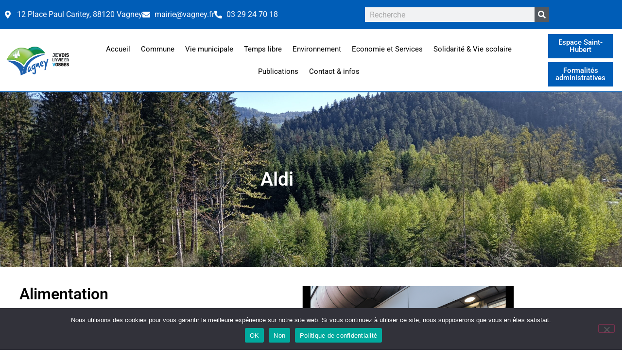

--- FILE ---
content_type: text/html; charset=UTF-8
request_url: https://vagney.eu/aldi/
body_size: 18068
content:
<!doctype html>
<html lang="fr-FR">
<head>
	<meta charset="UTF-8">
	<meta name="viewport" content="width=device-width, initial-scale=1">
	<link rel="profile" href="https://gmpg.org/xfn/11">
	<title>Aldi &#8211; Commune de Vagney</title>
<meta name='robots' content='max-image-preview:large' />

            <script data-no-defer="1" data-ezscrex="false" data-cfasync="false" data-pagespeed-no-defer data-cookieconsent="ignore">
                var ctPublicFunctions = {"_ajax_nonce":"373897cb8f","_rest_nonce":"f4613bc41f","_ajax_url":"\/wp-admin\/admin-ajax.php","_rest_url":"https:\/\/vagney.eu\/wp-json\/","data__cookies_type":"none","data__ajax_type":"rest","data__bot_detector_enabled":0,"data__frontend_data_log_enabled":1,"cookiePrefix":"","wprocket_detected":false,"host_url":"vagney.eu","text__ee_click_to_select":"Click to select the whole data","text__ee_original_email":"The complete one is","text__ee_got_it":"Got it","text__ee_blocked":"Blocked","text__ee_cannot_connect":"Cannot connect","text__ee_cannot_decode":"Can not decode email. Unknown reason","text__ee_email_decoder":"CleanTalk email decoder","text__ee_wait_for_decoding":"The magic is on the way!","text__ee_decoding_process":"Please wait a few seconds while we decode the contact data."}
            </script>
        
            <script data-no-defer="1" data-ezscrex="false" data-cfasync="false" data-pagespeed-no-defer data-cookieconsent="ignore">
                var ctPublic = {"_ajax_nonce":"373897cb8f","settings__forms__check_internal":"0","settings__forms__check_external":"0","settings__forms__force_protection":0,"settings__forms__search_test":"1","settings__forms__wc_add_to_cart":"0","settings__data__bot_detector_enabled":0,"settings__sfw__anti_crawler":0,"blog_home":"https:\/\/vagney.eu\/","pixel__setting":"0","pixel__enabled":false,"pixel__url":null,"data__email_check_before_post":"1","data__email_check_exist_post":0,"data__cookies_type":"none","data__key_is_ok":true,"data__visible_fields_required":true,"wl_brandname":"Anti-Spam by CleanTalk","wl_brandname_short":"CleanTalk","ct_checkjs_key":15618466,"emailEncoderPassKey":"4e3192111e1a884a209cfd5dc64cb968","bot_detector_forms_excluded":"W10=","advancedCacheExists":false,"varnishCacheExists":false,"wc_ajax_add_to_cart":false,"theRealPerson":{"phrases":{"trpHeading":"The Real Person Badge!","trpContent1":"The commenter acts as a real person and verified as not a bot.","trpContent2":" Anti-Spam by CleanTalk","trpContentLearnMore":"En savoir plus"},"trpContentLink":"https:\/\/cleantalk.org\/help\/the-real-person?utm_id=&amp;utm_term=&amp;utm_source=admin_side&amp;utm_medium=trp_badge&amp;utm_content=trp_badge_link_click&amp;utm_campaign=apbct_links","imgPersonUrl":"https:\/\/vagney.eu\/wp-content\/plugins\/cleantalk-spam-protect\/css\/images\/real_user.svg","imgShieldUrl":"https:\/\/vagney.eu\/wp-content\/plugins\/cleantalk-spam-protect\/css\/images\/shield.svg"}}
            </script>
        <!-- Jetpack Site Verification Tags -->
<meta name="google-site-verification" content="google-site-verification=pZWMG8zTJkCpEC5BtvV1NK8X1dQNZxHWu0Xd3IFkFp0" />
<link rel='dns-prefetch' href='//stats.wp.com' />
<link rel='preconnect' href='//c0.wp.com' />
<link rel="alternate" type="application/rss+xml" title="Commune de Vagney &raquo; Flux" href="https://vagney.eu/feed/" />
<link rel="alternate" title="oEmbed (JSON)" type="application/json+oembed" href="https://vagney.eu/wp-json/oembed/1.0/embed?url=https%3A%2F%2Fvagney.eu%2Faldi%2F" />
<link rel="alternate" title="oEmbed (XML)" type="text/xml+oembed" href="https://vagney.eu/wp-json/oembed/1.0/embed?url=https%3A%2F%2Fvagney.eu%2Faldi%2F&#038;format=xml" />
<style id='wp-img-auto-sizes-contain-inline-css'>
img:is([sizes=auto i],[sizes^="auto," i]){contain-intrinsic-size:3000px 1500px}
/*# sourceURL=wp-img-auto-sizes-contain-inline-css */
</style>
<link rel='stylesheet' id='mec-select2-style-css' href='https://vagney.eu/wp-content/plugins/modern-events-calendar/assets/packages/select2/select2.min.css?ver=6.5.9' media='all' />
<link rel='stylesheet' id='mec-font-icons-css' href='https://vagney.eu/wp-content/plugins/modern-events-calendar/assets/css/iconfonts.css?ver=6.9' media='all' />
<link rel='stylesheet' id='mec-frontend-style-css' href='https://vagney.eu/wp-content/plugins/modern-events-calendar/assets/css/frontend.min.css?ver=6.5.9' media='all' />
<link rel='stylesheet' id='mec-tooltip-style-css' href='https://vagney.eu/wp-content/plugins/modern-events-calendar/assets/packages/tooltip/tooltip.css?ver=6.9' media='all' />
<link rel='stylesheet' id='mec-tooltip-shadow-style-css' href='https://vagney.eu/wp-content/plugins/modern-events-calendar/assets/packages/tooltip/tooltipster-sideTip-shadow.min.css?ver=6.9' media='all' />
<link rel='stylesheet' id='featherlight-css' href='https://vagney.eu/wp-content/plugins/modern-events-calendar/assets/packages/featherlight/featherlight.css?ver=6.9' media='all' />
<link rel='stylesheet' id='mec-lity-style-css' href='https://vagney.eu/wp-content/plugins/modern-events-calendar/assets/packages/lity/lity.min.css?ver=6.9' media='all' />
<link rel='stylesheet' id='mec-general-calendar-style-css' href='https://vagney.eu/wp-content/plugins/modern-events-calendar/assets/css/mec-general-calendar.css?ver=6.9' media='all' />
<style id='wp-emoji-styles-inline-css'>

	img.wp-smiley, img.emoji {
		display: inline !important;
		border: none !important;
		box-shadow: none !important;
		height: 1em !important;
		width: 1em !important;
		margin: 0 0.07em !important;
		vertical-align: -0.1em !important;
		background: none !important;
		padding: 0 !important;
	}
/*# sourceURL=wp-emoji-styles-inline-css */
</style>
<link rel='stylesheet' id='mediaelement-css' href='https://c0.wp.com/c/6.9/wp-includes/js/mediaelement/mediaelementplayer-legacy.min.css' media='all' />
<link rel='stylesheet' id='wp-mediaelement-css' href='https://c0.wp.com/c/6.9/wp-includes/js/mediaelement/wp-mediaelement.min.css' media='all' />
<style id='jetpack-sharing-buttons-style-inline-css'>
.jetpack-sharing-buttons__services-list{display:flex;flex-direction:row;flex-wrap:wrap;gap:0;list-style-type:none;margin:5px;padding:0}.jetpack-sharing-buttons__services-list.has-small-icon-size{font-size:12px}.jetpack-sharing-buttons__services-list.has-normal-icon-size{font-size:16px}.jetpack-sharing-buttons__services-list.has-large-icon-size{font-size:24px}.jetpack-sharing-buttons__services-list.has-huge-icon-size{font-size:36px}@media print{.jetpack-sharing-buttons__services-list{display:none!important}}.editor-styles-wrapper .wp-block-jetpack-sharing-buttons{gap:0;padding-inline-start:0}ul.jetpack-sharing-buttons__services-list.has-background{padding:1.25em 2.375em}
/*# sourceURL=https://vagney.eu/wp-content/plugins/jetpack/_inc/blocks/sharing-buttons/view.css */
</style>
<link rel='stylesheet' id='jet-engine-frontend-css' href='https://vagney.eu/wp-content/plugins/jet-engine/assets/css/frontend.css?ver=3.8.2.1' media='all' />
<style id='global-styles-inline-css'>
:root{--wp--preset--aspect-ratio--square: 1;--wp--preset--aspect-ratio--4-3: 4/3;--wp--preset--aspect-ratio--3-4: 3/4;--wp--preset--aspect-ratio--3-2: 3/2;--wp--preset--aspect-ratio--2-3: 2/3;--wp--preset--aspect-ratio--16-9: 16/9;--wp--preset--aspect-ratio--9-16: 9/16;--wp--preset--color--black: #000000;--wp--preset--color--cyan-bluish-gray: #abb8c3;--wp--preset--color--white: #ffffff;--wp--preset--color--pale-pink: #f78da7;--wp--preset--color--vivid-red: #cf2e2e;--wp--preset--color--luminous-vivid-orange: #ff6900;--wp--preset--color--luminous-vivid-amber: #fcb900;--wp--preset--color--light-green-cyan: #7bdcb5;--wp--preset--color--vivid-green-cyan: #00d084;--wp--preset--color--pale-cyan-blue: #8ed1fc;--wp--preset--color--vivid-cyan-blue: #0693e3;--wp--preset--color--vivid-purple: #9b51e0;--wp--preset--gradient--vivid-cyan-blue-to-vivid-purple: linear-gradient(135deg,rgb(6,147,227) 0%,rgb(155,81,224) 100%);--wp--preset--gradient--light-green-cyan-to-vivid-green-cyan: linear-gradient(135deg,rgb(122,220,180) 0%,rgb(0,208,130) 100%);--wp--preset--gradient--luminous-vivid-amber-to-luminous-vivid-orange: linear-gradient(135deg,rgb(252,185,0) 0%,rgb(255,105,0) 100%);--wp--preset--gradient--luminous-vivid-orange-to-vivid-red: linear-gradient(135deg,rgb(255,105,0) 0%,rgb(207,46,46) 100%);--wp--preset--gradient--very-light-gray-to-cyan-bluish-gray: linear-gradient(135deg,rgb(238,238,238) 0%,rgb(169,184,195) 100%);--wp--preset--gradient--cool-to-warm-spectrum: linear-gradient(135deg,rgb(74,234,220) 0%,rgb(151,120,209) 20%,rgb(207,42,186) 40%,rgb(238,44,130) 60%,rgb(251,105,98) 80%,rgb(254,248,76) 100%);--wp--preset--gradient--blush-light-purple: linear-gradient(135deg,rgb(255,206,236) 0%,rgb(152,150,240) 100%);--wp--preset--gradient--blush-bordeaux: linear-gradient(135deg,rgb(254,205,165) 0%,rgb(254,45,45) 50%,rgb(107,0,62) 100%);--wp--preset--gradient--luminous-dusk: linear-gradient(135deg,rgb(255,203,112) 0%,rgb(199,81,192) 50%,rgb(65,88,208) 100%);--wp--preset--gradient--pale-ocean: linear-gradient(135deg,rgb(255,245,203) 0%,rgb(182,227,212) 50%,rgb(51,167,181) 100%);--wp--preset--gradient--electric-grass: linear-gradient(135deg,rgb(202,248,128) 0%,rgb(113,206,126) 100%);--wp--preset--gradient--midnight: linear-gradient(135deg,rgb(2,3,129) 0%,rgb(40,116,252) 100%);--wp--preset--font-size--small: 13px;--wp--preset--font-size--medium: 20px;--wp--preset--font-size--large: 36px;--wp--preset--font-size--x-large: 42px;--wp--preset--spacing--20: 0.44rem;--wp--preset--spacing--30: 0.67rem;--wp--preset--spacing--40: 1rem;--wp--preset--spacing--50: 1.5rem;--wp--preset--spacing--60: 2.25rem;--wp--preset--spacing--70: 3.38rem;--wp--preset--spacing--80: 5.06rem;--wp--preset--shadow--natural: 6px 6px 9px rgba(0, 0, 0, 0.2);--wp--preset--shadow--deep: 12px 12px 50px rgba(0, 0, 0, 0.4);--wp--preset--shadow--sharp: 6px 6px 0px rgba(0, 0, 0, 0.2);--wp--preset--shadow--outlined: 6px 6px 0px -3px rgb(255, 255, 255), 6px 6px rgb(0, 0, 0);--wp--preset--shadow--crisp: 6px 6px 0px rgb(0, 0, 0);}:root { --wp--style--global--content-size: 800px;--wp--style--global--wide-size: 1200px; }:where(body) { margin: 0; }.wp-site-blocks > .alignleft { float: left; margin-right: 2em; }.wp-site-blocks > .alignright { float: right; margin-left: 2em; }.wp-site-blocks > .aligncenter { justify-content: center; margin-left: auto; margin-right: auto; }:where(.wp-site-blocks) > * { margin-block-start: 24px; margin-block-end: 0; }:where(.wp-site-blocks) > :first-child { margin-block-start: 0; }:where(.wp-site-blocks) > :last-child { margin-block-end: 0; }:root { --wp--style--block-gap: 24px; }:root :where(.is-layout-flow) > :first-child{margin-block-start: 0;}:root :where(.is-layout-flow) > :last-child{margin-block-end: 0;}:root :where(.is-layout-flow) > *{margin-block-start: 24px;margin-block-end: 0;}:root :where(.is-layout-constrained) > :first-child{margin-block-start: 0;}:root :where(.is-layout-constrained) > :last-child{margin-block-end: 0;}:root :where(.is-layout-constrained) > *{margin-block-start: 24px;margin-block-end: 0;}:root :where(.is-layout-flex){gap: 24px;}:root :where(.is-layout-grid){gap: 24px;}.is-layout-flow > .alignleft{float: left;margin-inline-start: 0;margin-inline-end: 2em;}.is-layout-flow > .alignright{float: right;margin-inline-start: 2em;margin-inline-end: 0;}.is-layout-flow > .aligncenter{margin-left: auto !important;margin-right: auto !important;}.is-layout-constrained > .alignleft{float: left;margin-inline-start: 0;margin-inline-end: 2em;}.is-layout-constrained > .alignright{float: right;margin-inline-start: 2em;margin-inline-end: 0;}.is-layout-constrained > .aligncenter{margin-left: auto !important;margin-right: auto !important;}.is-layout-constrained > :where(:not(.alignleft):not(.alignright):not(.alignfull)){max-width: var(--wp--style--global--content-size);margin-left: auto !important;margin-right: auto !important;}.is-layout-constrained > .alignwide{max-width: var(--wp--style--global--wide-size);}body .is-layout-flex{display: flex;}.is-layout-flex{flex-wrap: wrap;align-items: center;}.is-layout-flex > :is(*, div){margin: 0;}body .is-layout-grid{display: grid;}.is-layout-grid > :is(*, div){margin: 0;}body{padding-top: 0px;padding-right: 0px;padding-bottom: 0px;padding-left: 0px;}a:where(:not(.wp-element-button)){text-decoration: underline;}:root :where(.wp-element-button, .wp-block-button__link){background-color: #32373c;border-width: 0;color: #fff;font-family: inherit;font-size: inherit;font-style: inherit;font-weight: inherit;letter-spacing: inherit;line-height: inherit;padding-top: calc(0.667em + 2px);padding-right: calc(1.333em + 2px);padding-bottom: calc(0.667em + 2px);padding-left: calc(1.333em + 2px);text-decoration: none;text-transform: inherit;}.has-black-color{color: var(--wp--preset--color--black) !important;}.has-cyan-bluish-gray-color{color: var(--wp--preset--color--cyan-bluish-gray) !important;}.has-white-color{color: var(--wp--preset--color--white) !important;}.has-pale-pink-color{color: var(--wp--preset--color--pale-pink) !important;}.has-vivid-red-color{color: var(--wp--preset--color--vivid-red) !important;}.has-luminous-vivid-orange-color{color: var(--wp--preset--color--luminous-vivid-orange) !important;}.has-luminous-vivid-amber-color{color: var(--wp--preset--color--luminous-vivid-amber) !important;}.has-light-green-cyan-color{color: var(--wp--preset--color--light-green-cyan) !important;}.has-vivid-green-cyan-color{color: var(--wp--preset--color--vivid-green-cyan) !important;}.has-pale-cyan-blue-color{color: var(--wp--preset--color--pale-cyan-blue) !important;}.has-vivid-cyan-blue-color{color: var(--wp--preset--color--vivid-cyan-blue) !important;}.has-vivid-purple-color{color: var(--wp--preset--color--vivid-purple) !important;}.has-black-background-color{background-color: var(--wp--preset--color--black) !important;}.has-cyan-bluish-gray-background-color{background-color: var(--wp--preset--color--cyan-bluish-gray) !important;}.has-white-background-color{background-color: var(--wp--preset--color--white) !important;}.has-pale-pink-background-color{background-color: var(--wp--preset--color--pale-pink) !important;}.has-vivid-red-background-color{background-color: var(--wp--preset--color--vivid-red) !important;}.has-luminous-vivid-orange-background-color{background-color: var(--wp--preset--color--luminous-vivid-orange) !important;}.has-luminous-vivid-amber-background-color{background-color: var(--wp--preset--color--luminous-vivid-amber) !important;}.has-light-green-cyan-background-color{background-color: var(--wp--preset--color--light-green-cyan) !important;}.has-vivid-green-cyan-background-color{background-color: var(--wp--preset--color--vivid-green-cyan) !important;}.has-pale-cyan-blue-background-color{background-color: var(--wp--preset--color--pale-cyan-blue) !important;}.has-vivid-cyan-blue-background-color{background-color: var(--wp--preset--color--vivid-cyan-blue) !important;}.has-vivid-purple-background-color{background-color: var(--wp--preset--color--vivid-purple) !important;}.has-black-border-color{border-color: var(--wp--preset--color--black) !important;}.has-cyan-bluish-gray-border-color{border-color: var(--wp--preset--color--cyan-bluish-gray) !important;}.has-white-border-color{border-color: var(--wp--preset--color--white) !important;}.has-pale-pink-border-color{border-color: var(--wp--preset--color--pale-pink) !important;}.has-vivid-red-border-color{border-color: var(--wp--preset--color--vivid-red) !important;}.has-luminous-vivid-orange-border-color{border-color: var(--wp--preset--color--luminous-vivid-orange) !important;}.has-luminous-vivid-amber-border-color{border-color: var(--wp--preset--color--luminous-vivid-amber) !important;}.has-light-green-cyan-border-color{border-color: var(--wp--preset--color--light-green-cyan) !important;}.has-vivid-green-cyan-border-color{border-color: var(--wp--preset--color--vivid-green-cyan) !important;}.has-pale-cyan-blue-border-color{border-color: var(--wp--preset--color--pale-cyan-blue) !important;}.has-vivid-cyan-blue-border-color{border-color: var(--wp--preset--color--vivid-cyan-blue) !important;}.has-vivid-purple-border-color{border-color: var(--wp--preset--color--vivid-purple) !important;}.has-vivid-cyan-blue-to-vivid-purple-gradient-background{background: var(--wp--preset--gradient--vivid-cyan-blue-to-vivid-purple) !important;}.has-light-green-cyan-to-vivid-green-cyan-gradient-background{background: var(--wp--preset--gradient--light-green-cyan-to-vivid-green-cyan) !important;}.has-luminous-vivid-amber-to-luminous-vivid-orange-gradient-background{background: var(--wp--preset--gradient--luminous-vivid-amber-to-luminous-vivid-orange) !important;}.has-luminous-vivid-orange-to-vivid-red-gradient-background{background: var(--wp--preset--gradient--luminous-vivid-orange-to-vivid-red) !important;}.has-very-light-gray-to-cyan-bluish-gray-gradient-background{background: var(--wp--preset--gradient--very-light-gray-to-cyan-bluish-gray) !important;}.has-cool-to-warm-spectrum-gradient-background{background: var(--wp--preset--gradient--cool-to-warm-spectrum) !important;}.has-blush-light-purple-gradient-background{background: var(--wp--preset--gradient--blush-light-purple) !important;}.has-blush-bordeaux-gradient-background{background: var(--wp--preset--gradient--blush-bordeaux) !important;}.has-luminous-dusk-gradient-background{background: var(--wp--preset--gradient--luminous-dusk) !important;}.has-pale-ocean-gradient-background{background: var(--wp--preset--gradient--pale-ocean) !important;}.has-electric-grass-gradient-background{background: var(--wp--preset--gradient--electric-grass) !important;}.has-midnight-gradient-background{background: var(--wp--preset--gradient--midnight) !important;}.has-small-font-size{font-size: var(--wp--preset--font-size--small) !important;}.has-medium-font-size{font-size: var(--wp--preset--font-size--medium) !important;}.has-large-font-size{font-size: var(--wp--preset--font-size--large) !important;}.has-x-large-font-size{font-size: var(--wp--preset--font-size--x-large) !important;}
:root :where(.wp-block-pullquote){font-size: 1.5em;line-height: 1.6;}
/*# sourceURL=global-styles-inline-css */
</style>
<link rel='stylesheet' id='cleantalk-public-css-css' href='https://vagney.eu/wp-content/plugins/cleantalk-spam-protect/css/cleantalk-public.min.css?ver=6.70.1_1768314981' media='all' />
<link rel='stylesheet' id='cleantalk-email-decoder-css-css' href='https://vagney.eu/wp-content/plugins/cleantalk-spam-protect/css/cleantalk-email-decoder.min.css?ver=6.70.1_1768314981' media='all' />
<link rel='stylesheet' id='cleantalk-trp-css-css' href='https://vagney.eu/wp-content/plugins/cleantalk-spam-protect/css/cleantalk-trp.min.css?ver=6.70.1_1768314981' media='all' />
<link rel='stylesheet' id='contact-form-7-css' href='https://vagney.eu/wp-content/plugins/contact-form-7/includes/css/styles.css?ver=6.1.4' media='all' />
<link rel='stylesheet' id='cookie-notice-front-css' href='https://vagney.eu/wp-content/plugins/cookie-notice/css/front.min.css?ver=2.5.11' media='all' />
<link rel='stylesheet' id='cff-css' href='https://vagney.eu/wp-content/plugins/custom-facebook-feed/assets/css/cff-style.min.css?ver=4.3.4' media='all' />
<link rel='stylesheet' id='sb-font-awesome-css' href='https://vagney.eu/wp-content/plugins/custom-facebook-feed/assets/css/font-awesome.min.css?ver=4.7.0' media='all' />
<link rel='stylesheet' id='htbbootstrap-css' href='https://vagney.eu/wp-content/plugins/ht-mega-for-elementor/assets/css/htbbootstrap.css?ver=3.0.4' media='all' />
<link rel='stylesheet' id='font-awesome-css' href='https://vagney.eu/wp-content/plugins/elementor/assets/lib/font-awesome/css/font-awesome.min.css?ver=4.7.0' media='all' />
<link rel='stylesheet' id='htmega-animation-css' href='https://vagney.eu/wp-content/plugins/ht-mega-for-elementor/assets/css/animation.css?ver=3.0.4' media='all' />
<link rel='stylesheet' id='htmega-keyframes-css' href='https://vagney.eu/wp-content/plugins/ht-mega-for-elementor/assets/css/htmega-keyframes.css?ver=3.0.4' media='all' />
<link rel='stylesheet' id='htmega-global-style-min-css' href='https://vagney.eu/wp-content/plugins/ht-mega-for-elementor/assets/css/htmega-global-style.min.css?ver=3.0.4' media='all' />
<link rel='stylesheet' id='hello-elementor-css' href='https://vagney.eu/wp-content/themes/hello-elementor/assets/css/reset.css?ver=3.4.5' media='all' />
<link rel='stylesheet' id='hello-elementor-theme-style-css' href='https://vagney.eu/wp-content/themes/hello-elementor/assets/css/theme.css?ver=3.4.5' media='all' />
<link rel='stylesheet' id='hello-elementor-header-footer-css' href='https://vagney.eu/wp-content/themes/hello-elementor/assets/css/header-footer.css?ver=3.4.5' media='all' />
<link rel='stylesheet' id='elementor-frontend-css' href='https://vagney.eu/wp-content/plugins/elementor/assets/css/frontend.min.css?ver=3.34.1' media='all' />
<style id='elementor-frontend-inline-css'>
.elementor-21981 .elementor-element.elementor-element-331a8f65:not(.elementor-motion-effects-element-type-background), .elementor-21981 .elementor-element.elementor-element-331a8f65 > .elementor-motion-effects-container > .elementor-motion-effects-layer{background-image:url("https://vagney.eu/wp-content/uploads/2022/06/IMG_20230503_090735-scaled.jpg");}
/*# sourceURL=elementor-frontend-inline-css */
</style>
<link rel='stylesheet' id='widget-icon-list-css' href='https://vagney.eu/wp-content/plugins/elementor/assets/css/widget-icon-list.min.css?ver=3.34.1' media='all' />
<link rel='stylesheet' id='widget-search-form-css' href='https://vagney.eu/wp-content/plugins/elementor-pro/assets/css/widget-search-form.min.css?ver=3.34.0' media='all' />
<link rel='stylesheet' id='elementor-icons-shared-0-css' href='https://vagney.eu/wp-content/plugins/elementor/assets/lib/font-awesome/css/fontawesome.min.css?ver=5.15.3' media='all' />
<link rel='stylesheet' id='elementor-icons-fa-solid-css' href='https://vagney.eu/wp-content/plugins/elementor/assets/lib/font-awesome/css/solid.min.css?ver=5.15.3' media='all' />
<link rel='stylesheet' id='widget-image-css' href='https://vagney.eu/wp-content/plugins/elementor/assets/css/widget-image.min.css?ver=3.34.1' media='all' />
<link rel='stylesheet' id='widget-nav-menu-css' href='https://vagney.eu/wp-content/plugins/elementor-pro/assets/css/widget-nav-menu.min.css?ver=3.34.0' media='all' />
<link rel='stylesheet' id='e-sticky-css' href='https://vagney.eu/wp-content/plugins/elementor-pro/assets/css/modules/sticky.min.css?ver=3.34.0' media='all' />
<link rel='stylesheet' id='widget-heading-css' href='https://vagney.eu/wp-content/plugins/elementor/assets/css/widget-heading.min.css?ver=3.34.1' media='all' />
<link rel='stylesheet' id='swiper-css' href='https://vagney.eu/wp-content/plugins/elementor/assets/lib/swiper/v8/css/swiper.min.css?ver=8.4.5' media='all' />
<link rel='stylesheet' id='e-swiper-css' href='https://vagney.eu/wp-content/plugins/elementor/assets/css/conditionals/e-swiper.min.css?ver=3.34.1' media='all' />
<link rel='stylesheet' id='elementor-icons-css' href='https://vagney.eu/wp-content/plugins/elementor/assets/lib/eicons/css/elementor-icons.min.css?ver=5.45.0' media='all' />
<link rel='stylesheet' id='elementor-post-17313-css' href='https://vagney.eu/wp-content/uploads/elementor/css/post-17313.css?ver=1769689340' media='all' />
<link rel='stylesheet' id='cffstyles-css' href='https://vagney.eu/wp-content/plugins/custom-facebook-feed/assets/css/cff-style.min.css?ver=4.3.4' media='all' />
<link rel='stylesheet' id='jet-tabs-frontend-css' href='https://vagney.eu/wp-content/plugins/jet-tabs/assets/css/jet-tabs-frontend.css?ver=2.2.13' media='all' />
<link rel='stylesheet' id='elementor-post-24698-css' href='https://vagney.eu/wp-content/uploads/elementor/css/post-24698.css?ver=1769779160' media='all' />
<link rel='stylesheet' id='elementor-post-21719-css' href='https://vagney.eu/wp-content/uploads/elementor/css/post-21719.css?ver=1769689340' media='all' />
<link rel='stylesheet' id='elementor-post-21729-css' href='https://vagney.eu/wp-content/uploads/elementor/css/post-21729.css?ver=1769689340' media='all' />
<link rel='stylesheet' id='elementor-post-21981-css' href='https://vagney.eu/wp-content/uploads/elementor/css/post-21981.css?ver=1769689452' media='all' />
<link rel='stylesheet' id='admidio-events-css' href='https://vagney.eu/wp-content/plugins/admidio-events/css/admidio-events.css?ver=6.9' media='all' />
<link rel='stylesheet' id='hello-elementor-child-style-css' href='https://vagney.eu/wp-content/themes/hello-theme-child-master/style.css?ver=2.0.0' media='all' />
<link rel='stylesheet' id='elementor-gf-local-roboto-css' href='https://vagney.eu/wp-content/uploads/elementor/google-fonts/css/roboto.css?ver=1744199687' media='all' />
<link rel='stylesheet' id='elementor-gf-local-robotoslab-css' href='https://vagney.eu/wp-content/uploads/elementor/google-fonts/css/robotoslab.css?ver=1744199690' media='all' />
<script src="https://vagney.eu/wp-content/plugins/message-ticker/message-ticker.js?ver=6.9" id="message-ticker-js"></script>
<script src="https://c0.wp.com/c/6.9/wp-includes/js/jquery/jquery.min.js" id="jquery-core-js"></script>
<script src="https://c0.wp.com/c/6.9/wp-includes/js/jquery/jquery-migrate.min.js" id="jquery-migrate-js"></script>
<script src="https://vagney.eu/wp-content/plugins/modern-events-calendar/assets/js/mec-general-calendar.js?ver=6.5.9" id="mec-general-calendar-script-js"></script>
<script id="mec-frontend-script-js-extra">
var mecdata = {"day":"jour","days":"jours","hour":"heure","hours":"heures","minute":"minute","minutes":"minutes","second":"seconde","seconds":"secondes","next":"Suivant","prev":"Pr\u00e9c\u00e9dent","elementor_edit_mode":"no","recapcha_key":"","ajax_url":"https://vagney.eu/wp-admin/admin-ajax.php","fes_nonce":"487313d898","current_year":"2026","current_month":"01","datepicker_format":"dd-mm-yy&d-m-Y"};
//# sourceURL=mec-frontend-script-js-extra
</script>
<script src="https://vagney.eu/wp-content/plugins/modern-events-calendar/assets/js/frontend.js?ver=6.5.9" id="mec-frontend-script-js"></script>
<script src="https://vagney.eu/wp-content/plugins/modern-events-calendar/assets/js/events.js?ver=6.5.9" id="mec-events-script-js"></script>
<script src="https://vagney.eu/wp-content/plugins/cleantalk-spam-protect/js/apbct-public-bundle_gathering.min.js?ver=6.70.1_1768314981" id="apbct-public-bundle_gathering.min-js-js"></script>
<link rel="https://api.w.org/" href="https://vagney.eu/wp-json/" /><link rel="alternate" title="JSON" type="application/json" href="https://vagney.eu/wp-json/wp/v2/pages/24698" /><link rel="EditURI" type="application/rsd+xml" title="RSD" href="https://vagney.eu/xmlrpc.php?rsd" />
<meta name="generator" content="WordPress 6.9" />
<link rel="canonical" href="https://vagney.eu/aldi/" />
<link rel='shortlink' href='https://vagney.eu/?p=24698' />
	<link rel="preconnect" href="https://fonts.googleapis.com">
	<link rel="preconnect" href="https://fonts.gstatic.com">
		<style>img#wpstats{display:none}</style>
		<meta name="generator" content="Elementor 3.34.1; features: additional_custom_breakpoints; settings: css_print_method-external, google_font-enabled, font_display-auto">
<!-- Google tag (gtag.js) -->
<script async src="https://www.googletagmanager.com/gtag/js?id=G-DYH5VLL2CV"></script>
<script>
  window.dataLayer = window.dataLayer || [];
  function gtag(){dataLayer.push(arguments);}
  gtag('js', new Date());

  gtag('config', 'G-DYH5VLL2CV');
</script>
			<style>
				.e-con.e-parent:nth-of-type(n+4):not(.e-lazyloaded):not(.e-no-lazyload),
				.e-con.e-parent:nth-of-type(n+4):not(.e-lazyloaded):not(.e-no-lazyload) * {
					background-image: none !important;
				}
				@media screen and (max-height: 1024px) {
					.e-con.e-parent:nth-of-type(n+3):not(.e-lazyloaded):not(.e-no-lazyload),
					.e-con.e-parent:nth-of-type(n+3):not(.e-lazyloaded):not(.e-no-lazyload) * {
						background-image: none !important;
					}
				}
				@media screen and (max-height: 640px) {
					.e-con.e-parent:nth-of-type(n+2):not(.e-lazyloaded):not(.e-no-lazyload),
					.e-con.e-parent:nth-of-type(n+2):not(.e-lazyloaded):not(.e-no-lazyload) * {
						background-image: none !important;
					}
				}
			</style>
			<link rel="icon" href="https://vagney.eu/wp-content/uploads/2022/06/cropped-Vagney_j3v_transv2-32x32.png" sizes="32x32" />
<link rel="icon" href="https://vagney.eu/wp-content/uploads/2022/06/cropped-Vagney_j3v_transv2-192x192.png" sizes="192x192" />
<link rel="apple-touch-icon" href="https://vagney.eu/wp-content/uploads/2022/06/cropped-Vagney_j3v_transv2-180x180.png" />
<meta name="msapplication-TileImage" content="https://vagney.eu/wp-content/uploads/2022/06/cropped-Vagney_j3v_transv2-270x270.png" />
		<style id="wp-custom-css">
			.mec-events-event-image{
	display:none;
}

.mec-event-tile-view article.mec-tile-item .mec-event-time{
	right: 0px;
top: 50px;
left: 0;
}

.mec-wrap .col-md-8{
	width:100%
}


.mec-wrap .col-md-4{
	display:none
}

.mec-event-tile-view article.mec-tile-item.tile-multipleday-event:after {
	width:100%
}

.event-tile-view-head{
	text-align:center;
	width:100%
}

.mec-event-tile-view article.mec-tile-item:after{
	width:100%
}

.fjgMfP{
	color: black;
}		</style>
			<style id="egf-frontend-styles" type="text/css">
		p {} h1 {} h2 {} h3 {} h4 {} h5 {} h6 {} 	</style>
	
<!-- Styles cached and displayed inline for speed. Generated by http://stylesplugin.com -->
<style type="text/css" id="styles-plugin-css">

</style>
</head>
<body class="wp-singular page-template-default page page-id-24698 wp-embed-responsive wp-theme-hello-elementor wp-child-theme-hello-theme-child-master cookies-not-set styles hello-elementor-default elementor-default elementor-kit-17313 elementor-page elementor-page-24698 elementor-page-21981">


<a class="skip-link screen-reader-text" href="#content">Aller au contenu</a>

		<header data-elementor-type="header" data-elementor-id="21719" class="elementor elementor-21719 elementor-location-header" data-elementor-post-type="elementor_library">
					<section class="elementor-section elementor-top-section elementor-element elementor-element-5a8d8dd elementor-section-boxed elementor-section-height-default elementor-section-height-default" data-id="5a8d8dd" data-element_type="section" data-settings="{&quot;background_background&quot;:&quot;classic&quot;,&quot;jet_parallax_layout_list&quot;:[]}">
						<div class="elementor-container elementor-column-gap-default">
					<div class="elementor-column elementor-col-50 elementor-top-column elementor-element elementor-element-0e03581" data-id="0e03581" data-element_type="column">
			<div class="elementor-widget-wrap elementor-element-populated">
						<div class="elementor-element elementor-element-06a43d1 elementor-icon-list--layout-inline elementor-mobile-align-center elementor-list-item-link-full_width elementor-widget elementor-widget-icon-list" data-id="06a43d1" data-element_type="widget" data-widget_type="icon-list.default">
				<div class="elementor-widget-container">
							<ul class="elementor-icon-list-items elementor-inline-items">
							<li class="elementor-icon-list-item elementor-inline-item">
											<span class="elementor-icon-list-icon">
							<i aria-hidden="true" class="fas fa-map-marker-alt"></i>						</span>
										<span class="elementor-icon-list-text">12 Place Paul Caritey, 88120 Vagney</span>
									</li>
								<li class="elementor-icon-list-item elementor-inline-item">
											<a href="mailto:mairie@vagney.fr">

												<span class="elementor-icon-list-icon">
							<i aria-hidden="true" class="fas fa-envelope"></i>						</span>
										<span class="elementor-icon-list-text">mairie@vagney.fr</span>
											</a>
									</li>
								<li class="elementor-icon-list-item elementor-inline-item">
											<a href="tel:0329247018">

												<span class="elementor-icon-list-icon">
							<i aria-hidden="true" class="fas fa-phone-alt"></i>						</span>
										<span class="elementor-icon-list-text">03 29 24 70 18</span>
											</a>
									</li>
						</ul>
						</div>
				</div>
					</div>
		</div>
				<div class="elementor-column elementor-col-50 elementor-top-column elementor-element elementor-element-49ff943" data-id="49ff943" data-element_type="column">
			<div class="elementor-widget-wrap elementor-element-populated">
						<div class="elementor-element elementor-element-0512f88 elementor-search-form--skin-classic elementor-search-form--button-type-icon elementor-search-form--icon-search elementor-widget elementor-widget-search-form" data-id="0512f88" data-element_type="widget" data-settings="{&quot;skin&quot;:&quot;classic&quot;}" data-widget_type="search-form.default">
				<div class="elementor-widget-container">
							<search role="search">
			<form class="elementor-search-form" action="https://vagney.eu" method="get">
												<div class="elementor-search-form__container">
					<label class="elementor-screen-only" for="elementor-search-form-0512f88">Rechercher </label>

					
					<input id="elementor-search-form-0512f88" placeholder="Recherche" class="elementor-search-form__input" type="search" name="s" value="">
					
											<button class="elementor-search-form__submit" type="submit" aria-label="Rechercher ">
															<i aria-hidden="true" class="fas fa-search"></i>													</button>
					
									</div>
			</form>
		</search>
						</div>
				</div>
					</div>
		</div>
					</div>
		</section>
				<section class="elementor-section elementor-top-section elementor-element elementor-element-4254ed2 elementor-section-full_width elementor-section-height-default elementor-section-height-default" data-id="4254ed2" data-element_type="section" data-settings="{&quot;background_background&quot;:&quot;classic&quot;,&quot;sticky&quot;:&quot;top&quot;,&quot;jet_parallax_layout_list&quot;:[],&quot;sticky_on&quot;:[&quot;desktop&quot;,&quot;tablet&quot;,&quot;mobile&quot;],&quot;sticky_offset&quot;:0,&quot;sticky_effects_offset&quot;:0,&quot;sticky_anchor_link_offset&quot;:0}">
						<div class="elementor-container elementor-column-gap-default">
					<div class="elementor-column elementor-col-33 elementor-top-column elementor-element elementor-element-a757ffb" data-id="a757ffb" data-element_type="column">
			<div class="elementor-widget-wrap elementor-element-populated">
						<div class="elementor-element elementor-element-742cee6 elementor-widget elementor-widget-image" data-id="742cee6" data-element_type="widget" data-widget_type="image.default">
				<div class="elementor-widget-container">
																<a href="https://vagney.eu/">
							<img width="800" height="415" src="https://vagney.eu/wp-content/uploads/2022/06/Vagney_j3v_transv2-1024x531.png" class="attachment-large size-large wp-image-21809" alt="" srcset="https://vagney.eu/wp-content/uploads/2022/06/Vagney_j3v_transv2-1024x531.png 1024w, https://vagney.eu/wp-content/uploads/2022/06/Vagney_j3v_transv2-300x156.png 300w, https://vagney.eu/wp-content/uploads/2022/06/Vagney_j3v_transv2-768x398.png 768w, https://vagney.eu/wp-content/uploads/2022/06/Vagney_j3v_transv2-1536x796.png 1536w, https://vagney.eu/wp-content/uploads/2022/06/Vagney_j3v_transv2-2048x1062.png 2048w" sizes="(max-width: 800px) 100vw, 800px" />								</a>
															</div>
				</div>
					</div>
		</div>
				<div class="elementor-column elementor-col-33 elementor-top-column elementor-element elementor-element-e54f0e0" data-id="e54f0e0" data-element_type="column">
			<div class="elementor-widget-wrap elementor-element-populated">
						<div class="elementor-element elementor-element-3995d75 elementor-nav-menu__align-center elementor-nav-menu--stretch elementor-nav-menu--dropdown-tablet elementor-nav-menu__text-align-aside elementor-nav-menu--toggle elementor-nav-menu--burger elementor-widget elementor-widget-nav-menu" data-id="3995d75" data-element_type="widget" data-settings="{&quot;full_width&quot;:&quot;stretch&quot;,&quot;layout&quot;:&quot;horizontal&quot;,&quot;submenu_icon&quot;:{&quot;value&quot;:&quot;&lt;i class=\&quot;fas fa-caret-down\&quot; aria-hidden=\&quot;true\&quot;&gt;&lt;\/i&gt;&quot;,&quot;library&quot;:&quot;fa-solid&quot;},&quot;toggle&quot;:&quot;burger&quot;}" data-widget_type="nav-menu.default">
				<div class="elementor-widget-container">
								<nav aria-label="Menu" class="elementor-nav-menu--main elementor-nav-menu__container elementor-nav-menu--layout-horizontal e--pointer-underline e--animation-fade">
				<ul id="menu-1-3995d75" class="elementor-nav-menu"><li class="menu-item menu-item-type-post_type menu-item-object-page menu-item-home menu-item-21801"><a href="https://vagney.eu/" class="elementor-item">Accueil</a></li>
<li class="menu-item menu-item-type-post_type menu-item-object-page menu-item-has-children menu-item-5184"><a href="https://vagney.eu/ma-commune/" class="elementor-item">Commune</a>
<ul class="sub-menu elementor-nav-menu--dropdown">
	<li class="menu-item menu-item-type-post_type menu-item-object-page menu-item-has-children menu-item-5208"><a href="https://vagney.eu/ma-commune/les-evenements-recents/" class="elementor-sub-item">Les événements récents</a>
	<ul class="sub-menu elementor-nav-menu--dropdown">
		<li class="menu-item menu-item-type-post_type menu-item-object-page menu-item-30892"><a href="https://vagney.eu/evenements-2025/" class="elementor-sub-item">Evénements 2025</a></li>
		<li class="menu-item menu-item-type-post_type menu-item-object-page menu-item-28198"><a href="https://vagney.eu/evenements-2024/" class="elementor-sub-item">Événements 2024</a></li>
		<li class="menu-item menu-item-type-post_type menu-item-object-page menu-item-25309"><a href="https://vagney.eu/evenements-2023/" class="elementor-sub-item">Événements 2023</a></li>
		<li class="menu-item menu-item-type-post_type menu-item-object-page menu-item-21271"><a href="https://vagney.eu/ma-commune/les-evenements-recents/evenements-2022/" class="elementor-sub-item">Événements 2022</a></li>
	</ul>
</li>
	<li class="menu-item menu-item-type-post_type menu-item-object-page menu-item-5207"><a href="https://vagney.eu/ma-commune/marches-publics/" class="elementor-sub-item">Marchés publics</a></li>
	<li class="menu-item menu-item-type-post_type menu-item-object-page menu-item-5202"><a href="https://vagney.eu/ma-commune/services/" class="elementor-sub-item">Les Services Municipaux</a></li>
	<li class="menu-item menu-item-type-post_type menu-item-object-page menu-item-5209"><a href="https://vagney.eu/ma-commune/histoire-locale/" class="elementor-sub-item">Histoire locale</a></li>
	<li class="menu-item menu-item-type-post_type menu-item-object-page menu-item-has-children menu-item-5211"><a href="https://vagney.eu/ma-commune/photos-videos/" class="elementor-sub-item">Photos &#038; Vidéos</a>
	<ul class="sub-menu elementor-nav-menu--dropdown">
		<li class="menu-item menu-item-type-post_type menu-item-object-page menu-item-5212"><a href="https://vagney.eu/ma-commune/photos-videos/en-images/" class="elementor-sub-item">Vagney en images</a></li>
		<li class="menu-item menu-item-type-post_type menu-item-object-page menu-item-15734"><a href="https://vagney.eu/ma-commune/photos-videos/presse-media/" class="elementor-sub-item">Presse et medias</a></li>
	</ul>
</li>
</ul>
</li>
<li class="menu-item menu-item-type-post_type menu-item-object-page menu-item-has-children menu-item-16472"><a href="https://vagney.eu/vie-municipale/" class="elementor-item">Vie municipale</a>
<ul class="sub-menu elementor-nav-menu--dropdown">
	<li class="menu-item menu-item-type-post_type menu-item-object-page menu-item-5191"><a href="https://vagney.eu/vie-municipale/les-elus/" class="elementor-sub-item">Les élus</a></li>
	<li class="menu-item menu-item-type-post_type menu-item-object-page menu-item-16575"><a href="https://vagney.eu/vie-municipale/calendrier-et-comptes-rendus/" class="elementor-sub-item">Calendrier et comptes-rendus</a></li>
	<li class="menu-item menu-item-type-post_type menu-item-object-page menu-item-6436"><a href="https://vagney.eu/vie-municipale/le-budget/" class="elementor-sub-item">Le budget</a></li>
</ul>
</li>
<li class="menu-item menu-item-type-post_type menu-item-object-page menu-item-has-children menu-item-21903"><a href="https://vagney.eu/tempslibre/" class="elementor-item">Temps libre</a>
<ul class="sub-menu elementor-nav-menu--dropdown">
	<li class="menu-item menu-item-type-post_type menu-item-object-page menu-item-5213"><a href="https://vagney.eu/tempslibre/mediatheque/" title="http://www.ccterredegranite.fr/Loisirs-culture-sports/Mediatheque-intercommunale.html" class="elementor-sub-item">La Médiathèque</a></li>
	<li class="menu-item menu-item-type-post_type menu-item-object-page menu-item-5345"><a href="https://vagney.eu/tempslibre/le-cinema/" title="http://www.cinema-vagney.fr/" class="elementor-sub-item">Le Cinéma</a></li>
	<li class="menu-item menu-item-type-post_type menu-item-object-page menu-item-25614"><a href="https://vagney.eu/environnement/equipements/intercommunaux/piscine/" class="elementor-sub-item">La Piscine</a></li>
	<li class="menu-item menu-item-type-post_type menu-item-object-page menu-item-16150"><a href="https://vagney.eu/tempslibre/sorties-et-manifestations/" class="elementor-sub-item">Sorties et manifestations</a></li>
	<li class="menu-item menu-item-type-post_type menu-item-object-page menu-item-23661"><a href="https://vagney.eu/tempslibre/associations/" class="elementor-sub-item">Associations</a></li>
	<li class="menu-item menu-item-type-post_type menu-item-object-page menu-item-5215"><a href="https://vagney.eu/tempslibre/tourisme/" class="elementor-sub-item">Tourisme</a></li>
	<li class="menu-item menu-item-type-post_type menu-item-object-page menu-item-22780"><a href="https://vagney.eu/tempslibre/reservations-de-salles-et-tarifs/" class="elementor-sub-item">Location de salle</a></li>
</ul>
</li>
<li class="menu-item menu-item-type-post_type menu-item-object-page menu-item-has-children menu-item-5312"><a href="https://vagney.eu/environnement/" class="elementor-item">Environnement</a>
<ul class="sub-menu elementor-nav-menu--dropdown">
	<li class="menu-item menu-item-type-post_type menu-item-object-page menu-item-has-children menu-item-5229"><a href="https://vagney.eu/environnement/urbanisme/" class="elementor-sub-item">Urbanisme</a>
	<ul class="sub-menu elementor-nav-menu--dropdown">
		<li class="menu-item menu-item-type-post_type menu-item-object-page menu-item-5228"><a href="https://vagney.eu/environnement/urbanisme/le-plan-local-durbanisme/" class="elementor-sub-item">Le Plan Local d’Urbanisme</a></li>
		<li class="menu-item menu-item-type-post_type menu-item-object-page menu-item-5231"><a href="https://vagney.eu/environnement/urbanisme/le-ppri/" class="elementor-sub-item">Le PPRI</a></li>
		<li class="menu-item menu-item-type-post_type menu-item-object-page menu-item-5230"><a href="https://vagney.eu/environnement/urbanisme/le-permis-de-construire/" class="elementor-sub-item">Le permis de construire</a></li>
		<li class="menu-item menu-item-type-post_type menu-item-object-page menu-item-15366"><a href="https://vagney.eu/environnement/urbanisme/projet-de-lotissement/" class="elementor-sub-item">Lotissement « Les Roches de Fontaine »</a></li>
		<li class="menu-item menu-item-type-post_type menu-item-object-page menu-item-29651"><a href="https://vagney.eu/environnement/urbanisme/le-reseau-de-chaleur/" class="elementor-sub-item">Le réseau de chaleur</a></li>
		<li class="menu-item menu-item-type-post_type menu-item-object-page menu-item-29678"><a href="https://vagney.eu/environnement/urbanisme/les-zones-dacceleration-des-energies-renouvelables/" class="elementor-sub-item">Les zones d’accélération des énergies renouvelables</a></li>
	</ul>
</li>
	<li class="menu-item menu-item-type-post_type menu-item-object-page menu-item-has-children menu-item-5235"><a href="https://vagney.eu/environnement/eau-assainissement/" class="elementor-sub-item">L’eau, l’assainissement</a>
	<ul class="sub-menu elementor-nav-menu--dropdown">
		<li class="menu-item menu-item-type-post_type menu-item-object-page menu-item-5232"><a href="https://vagney.eu/environnement/eau-assainissement/reglement-service-de-leau/" class="elementor-sub-item">Le règlement du service de l’eau</a></li>
		<li class="menu-item menu-item-type-post_type menu-item-object-page menu-item-9476"><a href="https://vagney.eu/environnement/eau-assainissement/lassainissement-a-zainvillers/" class="elementor-sub-item">L’assainissement à Zainvillers</a></li>
		<li class="menu-item menu-item-type-post_type menu-item-object-page menu-item-5234"><a href="https://vagney.eu/environnement/eau-assainissement/lassainissement-non-collectif/" class="elementor-sub-item">L’assainissement non collectif</a></li>
	</ul>
</li>
	<li class="menu-item menu-item-type-post_type menu-item-object-page menu-item-has-children menu-item-5238"><a href="https://vagney.eu/environnement/travaux/" class="elementor-sub-item">Les travaux</a>
	<ul class="sub-menu elementor-nav-menu--dropdown">
		<li class="menu-item menu-item-type-post_type menu-item-object-page menu-item-5237"><a href="https://vagney.eu/environnement/travaux/infos-travaux/" class="elementor-sub-item">Les travaux en cours</a></li>
		<li class="menu-item menu-item-type-post_type menu-item-object-page menu-item-9464"><a href="https://vagney.eu/environnement/travaux/les-travaux-realises/" class="elementor-sub-item">Les travaux réalisés</a></li>
	</ul>
</li>
	<li class="menu-item menu-item-type-post_type menu-item-object-page menu-item-has-children menu-item-5240"><a href="https://vagney.eu/environnement/equipements/" class="elementor-sub-item">Équipements</a>
	<ul class="sub-menu elementor-nav-menu--dropdown">
		<li class="menu-item menu-item-type-post_type menu-item-object-page menu-item-5241"><a href="https://vagney.eu/environnement/equipements/intercommunaux/" class="elementor-sub-item">Intercommunaux</a></li>
		<li class="menu-item menu-item-type-post_type menu-item-object-page menu-item-has-children menu-item-5242"><a href="https://vagney.eu/environnement/equipements/communaux/" class="elementor-sub-item">Communaux</a>
		<ul class="sub-menu elementor-nav-menu--dropdown">
			<li class="menu-item menu-item-type-post_type menu-item-object-page menu-item-15894"><a href="https://vagney.eu/environnement/equipements/communaux/erp/" class="elementor-sub-item">ERP</a></li>
			<li class="menu-item menu-item-type-post_type menu-item-object-page menu-item-15934"><a href="https://vagney.eu/environnement/equipements/communaux/bien-indivis/" class="elementor-sub-item">Biens indivis</a></li>
		</ul>
</li>
	</ul>
</li>
	<li class="menu-item menu-item-type-post_type menu-item-object-page menu-item-has-children menu-item-5243"><a href="https://vagney.eu/environnement/collecte-des-dechets/" class="elementor-sub-item">Collecte des déchets</a>
	<ul class="sub-menu elementor-nav-menu--dropdown">
		<li class="menu-item menu-item-type-post_type menu-item-object-page menu-item-5245"><a href="https://vagney.eu/environnement/collecte-des-dechets/les-ordures-menageres/" class="elementor-sub-item">Les ordures ménagères</a></li>
		<li class="menu-item menu-item-type-post_type menu-item-object-page menu-item-5244"><a href="https://vagney.eu/environnement/collecte-des-dechets/la-collecte-selective/" class="elementor-sub-item">La collecte sélective</a></li>
		<li class="menu-item menu-item-type-post_type menu-item-object-page menu-item-8129"><a href="https://vagney.eu/environnement/collecte-des-dechets/decheterie/" class="elementor-sub-item">Les déchèteries</a></li>
		<li class="menu-item menu-item-type-post_type menu-item-object-page menu-item-8135"><a href="https://vagney.eu/environnement/collecte-des-dechets/le-compostage/" class="elementor-sub-item">Le compostage</a></li>
	</ul>
</li>
	<li class="menu-item menu-item-type-post_type menu-item-object-page menu-item-5246"><a href="https://vagney.eu/environnement/vagney-ville-fleurie/" class="elementor-sub-item">Vagney, ville fleurie</a></li>
</ul>
</li>
<li class="menu-item menu-item-type-post_type menu-item-object-page menu-item-has-children menu-item-5308"><a href="https://vagney.eu/economie-et-services/" class="elementor-item">Economie et Services</a>
<ul class="sub-menu elementor-nav-menu--dropdown">
	<li class="menu-item menu-item-type-post_type menu-item-object-page menu-item-5247"><a href="https://vagney.eu/economie-et-services/vie-economique/" class="elementor-sub-item">Vie économique</a></li>
	<li class="menu-item menu-item-type-post_type menu-item-object-page menu-item-5249"><a href="https://vagney.eu/economie-et-services/sante/" class="elementor-sub-item">Santé</a></li>
	<li class="menu-item menu-item-type-post_type menu-item-object-page menu-item-5251"><a href="https://vagney.eu/economie-et-services/services-publics/" class="elementor-sub-item">Services publics</a></li>
	<li class="menu-item menu-item-type-post_type menu-item-object-page menu-item-5252"><a href="https://vagney.eu/economie-et-services/les-transports/" class="elementor-sub-item">Les transports</a></li>
</ul>
</li>
<li class="menu-item menu-item-type-post_type menu-item-object-page menu-item-has-children menu-item-5277"><a href="https://vagney.eu/solidarite-viescolaire/" class="elementor-item">Solidarité &#038; Vie scolaire</a>
<ul class="sub-menu elementor-nav-menu--dropdown">
	<li class="menu-item menu-item-type-post_type menu-item-object-page menu-item-16196"><a href="https://vagney.eu/solidarite-viescolaire/solidarite/" class="elementor-sub-item">Solidarité</a></li>
	<li class="menu-item menu-item-type-post_type menu-item-object-page menu-item-5286"><a href="https://vagney.eu/solidarite-viescolaire/vie-scolaire/" class="elementor-sub-item">Vie scolaire</a></li>
</ul>
</li>
<li class="menu-item menu-item-type-post_type menu-item-object-page menu-item-25438"><a href="https://vagney.eu/vagney-actus-2/" class="elementor-item">Publications</a></li>
<li class="menu-item menu-item-type-post_type menu-item-object-page menu-item-21798"><a href="https://vagney.eu/formulaire-de-contact/" class="elementor-item">Contact &#038; infos</a></li>
</ul>			</nav>
					<div class="elementor-menu-toggle" role="button" tabindex="0" aria-label="Permuter le menu" aria-expanded="false">
			<i aria-hidden="true" role="presentation" class="elementor-menu-toggle__icon--open eicon-menu-bar"></i><i aria-hidden="true" role="presentation" class="elementor-menu-toggle__icon--close eicon-close"></i>		</div>
					<nav class="elementor-nav-menu--dropdown elementor-nav-menu__container" aria-hidden="true">
				<ul id="menu-2-3995d75" class="elementor-nav-menu"><li class="menu-item menu-item-type-post_type menu-item-object-page menu-item-home menu-item-21801"><a href="https://vagney.eu/" class="elementor-item" tabindex="-1">Accueil</a></li>
<li class="menu-item menu-item-type-post_type menu-item-object-page menu-item-has-children menu-item-5184"><a href="https://vagney.eu/ma-commune/" class="elementor-item" tabindex="-1">Commune</a>
<ul class="sub-menu elementor-nav-menu--dropdown">
	<li class="menu-item menu-item-type-post_type menu-item-object-page menu-item-has-children menu-item-5208"><a href="https://vagney.eu/ma-commune/les-evenements-recents/" class="elementor-sub-item" tabindex="-1">Les événements récents</a>
	<ul class="sub-menu elementor-nav-menu--dropdown">
		<li class="menu-item menu-item-type-post_type menu-item-object-page menu-item-30892"><a href="https://vagney.eu/evenements-2025/" class="elementor-sub-item" tabindex="-1">Evénements 2025</a></li>
		<li class="menu-item menu-item-type-post_type menu-item-object-page menu-item-28198"><a href="https://vagney.eu/evenements-2024/" class="elementor-sub-item" tabindex="-1">Événements 2024</a></li>
		<li class="menu-item menu-item-type-post_type menu-item-object-page menu-item-25309"><a href="https://vagney.eu/evenements-2023/" class="elementor-sub-item" tabindex="-1">Événements 2023</a></li>
		<li class="menu-item menu-item-type-post_type menu-item-object-page menu-item-21271"><a href="https://vagney.eu/ma-commune/les-evenements-recents/evenements-2022/" class="elementor-sub-item" tabindex="-1">Événements 2022</a></li>
	</ul>
</li>
	<li class="menu-item menu-item-type-post_type menu-item-object-page menu-item-5207"><a href="https://vagney.eu/ma-commune/marches-publics/" class="elementor-sub-item" tabindex="-1">Marchés publics</a></li>
	<li class="menu-item menu-item-type-post_type menu-item-object-page menu-item-5202"><a href="https://vagney.eu/ma-commune/services/" class="elementor-sub-item" tabindex="-1">Les Services Municipaux</a></li>
	<li class="menu-item menu-item-type-post_type menu-item-object-page menu-item-5209"><a href="https://vagney.eu/ma-commune/histoire-locale/" class="elementor-sub-item" tabindex="-1">Histoire locale</a></li>
	<li class="menu-item menu-item-type-post_type menu-item-object-page menu-item-has-children menu-item-5211"><a href="https://vagney.eu/ma-commune/photos-videos/" class="elementor-sub-item" tabindex="-1">Photos &#038; Vidéos</a>
	<ul class="sub-menu elementor-nav-menu--dropdown">
		<li class="menu-item menu-item-type-post_type menu-item-object-page menu-item-5212"><a href="https://vagney.eu/ma-commune/photos-videos/en-images/" class="elementor-sub-item" tabindex="-1">Vagney en images</a></li>
		<li class="menu-item menu-item-type-post_type menu-item-object-page menu-item-15734"><a href="https://vagney.eu/ma-commune/photos-videos/presse-media/" class="elementor-sub-item" tabindex="-1">Presse et medias</a></li>
	</ul>
</li>
</ul>
</li>
<li class="menu-item menu-item-type-post_type menu-item-object-page menu-item-has-children menu-item-16472"><a href="https://vagney.eu/vie-municipale/" class="elementor-item" tabindex="-1">Vie municipale</a>
<ul class="sub-menu elementor-nav-menu--dropdown">
	<li class="menu-item menu-item-type-post_type menu-item-object-page menu-item-5191"><a href="https://vagney.eu/vie-municipale/les-elus/" class="elementor-sub-item" tabindex="-1">Les élus</a></li>
	<li class="menu-item menu-item-type-post_type menu-item-object-page menu-item-16575"><a href="https://vagney.eu/vie-municipale/calendrier-et-comptes-rendus/" class="elementor-sub-item" tabindex="-1">Calendrier et comptes-rendus</a></li>
	<li class="menu-item menu-item-type-post_type menu-item-object-page menu-item-6436"><a href="https://vagney.eu/vie-municipale/le-budget/" class="elementor-sub-item" tabindex="-1">Le budget</a></li>
</ul>
</li>
<li class="menu-item menu-item-type-post_type menu-item-object-page menu-item-has-children menu-item-21903"><a href="https://vagney.eu/tempslibre/" class="elementor-item" tabindex="-1">Temps libre</a>
<ul class="sub-menu elementor-nav-menu--dropdown">
	<li class="menu-item menu-item-type-post_type menu-item-object-page menu-item-5213"><a href="https://vagney.eu/tempslibre/mediatheque/" title="http://www.ccterredegranite.fr/Loisirs-culture-sports/Mediatheque-intercommunale.html" class="elementor-sub-item" tabindex="-1">La Médiathèque</a></li>
	<li class="menu-item menu-item-type-post_type menu-item-object-page menu-item-5345"><a href="https://vagney.eu/tempslibre/le-cinema/" title="http://www.cinema-vagney.fr/" class="elementor-sub-item" tabindex="-1">Le Cinéma</a></li>
	<li class="menu-item menu-item-type-post_type menu-item-object-page menu-item-25614"><a href="https://vagney.eu/environnement/equipements/intercommunaux/piscine/" class="elementor-sub-item" tabindex="-1">La Piscine</a></li>
	<li class="menu-item menu-item-type-post_type menu-item-object-page menu-item-16150"><a href="https://vagney.eu/tempslibre/sorties-et-manifestations/" class="elementor-sub-item" tabindex="-1">Sorties et manifestations</a></li>
	<li class="menu-item menu-item-type-post_type menu-item-object-page menu-item-23661"><a href="https://vagney.eu/tempslibre/associations/" class="elementor-sub-item" tabindex="-1">Associations</a></li>
	<li class="menu-item menu-item-type-post_type menu-item-object-page menu-item-5215"><a href="https://vagney.eu/tempslibre/tourisme/" class="elementor-sub-item" tabindex="-1">Tourisme</a></li>
	<li class="menu-item menu-item-type-post_type menu-item-object-page menu-item-22780"><a href="https://vagney.eu/tempslibre/reservations-de-salles-et-tarifs/" class="elementor-sub-item" tabindex="-1">Location de salle</a></li>
</ul>
</li>
<li class="menu-item menu-item-type-post_type menu-item-object-page menu-item-has-children menu-item-5312"><a href="https://vagney.eu/environnement/" class="elementor-item" tabindex="-1">Environnement</a>
<ul class="sub-menu elementor-nav-menu--dropdown">
	<li class="menu-item menu-item-type-post_type menu-item-object-page menu-item-has-children menu-item-5229"><a href="https://vagney.eu/environnement/urbanisme/" class="elementor-sub-item" tabindex="-1">Urbanisme</a>
	<ul class="sub-menu elementor-nav-menu--dropdown">
		<li class="menu-item menu-item-type-post_type menu-item-object-page menu-item-5228"><a href="https://vagney.eu/environnement/urbanisme/le-plan-local-durbanisme/" class="elementor-sub-item" tabindex="-1">Le Plan Local d’Urbanisme</a></li>
		<li class="menu-item menu-item-type-post_type menu-item-object-page menu-item-5231"><a href="https://vagney.eu/environnement/urbanisme/le-ppri/" class="elementor-sub-item" tabindex="-1">Le PPRI</a></li>
		<li class="menu-item menu-item-type-post_type menu-item-object-page menu-item-5230"><a href="https://vagney.eu/environnement/urbanisme/le-permis-de-construire/" class="elementor-sub-item" tabindex="-1">Le permis de construire</a></li>
		<li class="menu-item menu-item-type-post_type menu-item-object-page menu-item-15366"><a href="https://vagney.eu/environnement/urbanisme/projet-de-lotissement/" class="elementor-sub-item" tabindex="-1">Lotissement « Les Roches de Fontaine »</a></li>
		<li class="menu-item menu-item-type-post_type menu-item-object-page menu-item-29651"><a href="https://vagney.eu/environnement/urbanisme/le-reseau-de-chaleur/" class="elementor-sub-item" tabindex="-1">Le réseau de chaleur</a></li>
		<li class="menu-item menu-item-type-post_type menu-item-object-page menu-item-29678"><a href="https://vagney.eu/environnement/urbanisme/les-zones-dacceleration-des-energies-renouvelables/" class="elementor-sub-item" tabindex="-1">Les zones d’accélération des énergies renouvelables</a></li>
	</ul>
</li>
	<li class="menu-item menu-item-type-post_type menu-item-object-page menu-item-has-children menu-item-5235"><a href="https://vagney.eu/environnement/eau-assainissement/" class="elementor-sub-item" tabindex="-1">L’eau, l’assainissement</a>
	<ul class="sub-menu elementor-nav-menu--dropdown">
		<li class="menu-item menu-item-type-post_type menu-item-object-page menu-item-5232"><a href="https://vagney.eu/environnement/eau-assainissement/reglement-service-de-leau/" class="elementor-sub-item" tabindex="-1">Le règlement du service de l’eau</a></li>
		<li class="menu-item menu-item-type-post_type menu-item-object-page menu-item-9476"><a href="https://vagney.eu/environnement/eau-assainissement/lassainissement-a-zainvillers/" class="elementor-sub-item" tabindex="-1">L’assainissement à Zainvillers</a></li>
		<li class="menu-item menu-item-type-post_type menu-item-object-page menu-item-5234"><a href="https://vagney.eu/environnement/eau-assainissement/lassainissement-non-collectif/" class="elementor-sub-item" tabindex="-1">L’assainissement non collectif</a></li>
	</ul>
</li>
	<li class="menu-item menu-item-type-post_type menu-item-object-page menu-item-has-children menu-item-5238"><a href="https://vagney.eu/environnement/travaux/" class="elementor-sub-item" tabindex="-1">Les travaux</a>
	<ul class="sub-menu elementor-nav-menu--dropdown">
		<li class="menu-item menu-item-type-post_type menu-item-object-page menu-item-5237"><a href="https://vagney.eu/environnement/travaux/infos-travaux/" class="elementor-sub-item" tabindex="-1">Les travaux en cours</a></li>
		<li class="menu-item menu-item-type-post_type menu-item-object-page menu-item-9464"><a href="https://vagney.eu/environnement/travaux/les-travaux-realises/" class="elementor-sub-item" tabindex="-1">Les travaux réalisés</a></li>
	</ul>
</li>
	<li class="menu-item menu-item-type-post_type menu-item-object-page menu-item-has-children menu-item-5240"><a href="https://vagney.eu/environnement/equipements/" class="elementor-sub-item" tabindex="-1">Équipements</a>
	<ul class="sub-menu elementor-nav-menu--dropdown">
		<li class="menu-item menu-item-type-post_type menu-item-object-page menu-item-5241"><a href="https://vagney.eu/environnement/equipements/intercommunaux/" class="elementor-sub-item" tabindex="-1">Intercommunaux</a></li>
		<li class="menu-item menu-item-type-post_type menu-item-object-page menu-item-has-children menu-item-5242"><a href="https://vagney.eu/environnement/equipements/communaux/" class="elementor-sub-item" tabindex="-1">Communaux</a>
		<ul class="sub-menu elementor-nav-menu--dropdown">
			<li class="menu-item menu-item-type-post_type menu-item-object-page menu-item-15894"><a href="https://vagney.eu/environnement/equipements/communaux/erp/" class="elementor-sub-item" tabindex="-1">ERP</a></li>
			<li class="menu-item menu-item-type-post_type menu-item-object-page menu-item-15934"><a href="https://vagney.eu/environnement/equipements/communaux/bien-indivis/" class="elementor-sub-item" tabindex="-1">Biens indivis</a></li>
		</ul>
</li>
	</ul>
</li>
	<li class="menu-item menu-item-type-post_type menu-item-object-page menu-item-has-children menu-item-5243"><a href="https://vagney.eu/environnement/collecte-des-dechets/" class="elementor-sub-item" tabindex="-1">Collecte des déchets</a>
	<ul class="sub-menu elementor-nav-menu--dropdown">
		<li class="menu-item menu-item-type-post_type menu-item-object-page menu-item-5245"><a href="https://vagney.eu/environnement/collecte-des-dechets/les-ordures-menageres/" class="elementor-sub-item" tabindex="-1">Les ordures ménagères</a></li>
		<li class="menu-item menu-item-type-post_type menu-item-object-page menu-item-5244"><a href="https://vagney.eu/environnement/collecte-des-dechets/la-collecte-selective/" class="elementor-sub-item" tabindex="-1">La collecte sélective</a></li>
		<li class="menu-item menu-item-type-post_type menu-item-object-page menu-item-8129"><a href="https://vagney.eu/environnement/collecte-des-dechets/decheterie/" class="elementor-sub-item" tabindex="-1">Les déchèteries</a></li>
		<li class="menu-item menu-item-type-post_type menu-item-object-page menu-item-8135"><a href="https://vagney.eu/environnement/collecte-des-dechets/le-compostage/" class="elementor-sub-item" tabindex="-1">Le compostage</a></li>
	</ul>
</li>
	<li class="menu-item menu-item-type-post_type menu-item-object-page menu-item-5246"><a href="https://vagney.eu/environnement/vagney-ville-fleurie/" class="elementor-sub-item" tabindex="-1">Vagney, ville fleurie</a></li>
</ul>
</li>
<li class="menu-item menu-item-type-post_type menu-item-object-page menu-item-has-children menu-item-5308"><a href="https://vagney.eu/economie-et-services/" class="elementor-item" tabindex="-1">Economie et Services</a>
<ul class="sub-menu elementor-nav-menu--dropdown">
	<li class="menu-item menu-item-type-post_type menu-item-object-page menu-item-5247"><a href="https://vagney.eu/economie-et-services/vie-economique/" class="elementor-sub-item" tabindex="-1">Vie économique</a></li>
	<li class="menu-item menu-item-type-post_type menu-item-object-page menu-item-5249"><a href="https://vagney.eu/economie-et-services/sante/" class="elementor-sub-item" tabindex="-1">Santé</a></li>
	<li class="menu-item menu-item-type-post_type menu-item-object-page menu-item-5251"><a href="https://vagney.eu/economie-et-services/services-publics/" class="elementor-sub-item" tabindex="-1">Services publics</a></li>
	<li class="menu-item menu-item-type-post_type menu-item-object-page menu-item-5252"><a href="https://vagney.eu/economie-et-services/les-transports/" class="elementor-sub-item" tabindex="-1">Les transports</a></li>
</ul>
</li>
<li class="menu-item menu-item-type-post_type menu-item-object-page menu-item-has-children menu-item-5277"><a href="https://vagney.eu/solidarite-viescolaire/" class="elementor-item" tabindex="-1">Solidarité &#038; Vie scolaire</a>
<ul class="sub-menu elementor-nav-menu--dropdown">
	<li class="menu-item menu-item-type-post_type menu-item-object-page menu-item-16196"><a href="https://vagney.eu/solidarite-viescolaire/solidarite/" class="elementor-sub-item" tabindex="-1">Solidarité</a></li>
	<li class="menu-item menu-item-type-post_type menu-item-object-page menu-item-5286"><a href="https://vagney.eu/solidarite-viescolaire/vie-scolaire/" class="elementor-sub-item" tabindex="-1">Vie scolaire</a></li>
</ul>
</li>
<li class="menu-item menu-item-type-post_type menu-item-object-page menu-item-25438"><a href="https://vagney.eu/vagney-actus-2/" class="elementor-item" tabindex="-1">Publications</a></li>
<li class="menu-item menu-item-type-post_type menu-item-object-page menu-item-21798"><a href="https://vagney.eu/formulaire-de-contact/" class="elementor-item" tabindex="-1">Contact &#038; infos</a></li>
</ul>			</nav>
						</div>
				</div>
					</div>
		</div>
				<div class="elementor-column elementor-col-33 elementor-top-column elementor-element elementor-element-f840b37" data-id="f840b37" data-element_type="column">
			<div class="elementor-widget-wrap elementor-element-populated">
						<div class="elementor-element elementor-element-faa4f01 elementor-align-left elementor-widget elementor-widget-button" data-id="faa4f01" data-element_type="widget" data-widget_type="button.default">
				<div class="elementor-widget-container">
									<div class="elementor-button-wrapper">
					<a class="elementor-button elementor-button-link elementor-size-sm" href="/lespace-saint-hubert/">
						<span class="elementor-button-content-wrapper">
									<span class="elementor-button-text">Espace      Saint-Hubert</span>
					</span>
					</a>
				</div>
								</div>
				</div>
				<div class="elementor-element elementor-element-2279077 elementor-mobile-align-center elementor-align-left elementor-widget elementor-widget-button" data-id="2279077" data-element_type="widget" data-widget_type="button.default">
				<div class="elementor-widget-container">
									<div class="elementor-button-wrapper">
					<a class="elementor-button elementor-button-link elementor-size-sm" href="/formalites-administratives/">
						<span class="elementor-button-content-wrapper">
									<span class="elementor-button-text">Formalités administratives</span>
					</span>
					</a>
				</div>
								</div>
				</div>
					</div>
		</div>
					</div>
		</section>
				</header>
				<div data-elementor-type="single-page" data-elementor-id="21981" class="elementor elementor-21981 elementor-location-single post-24698 page type-page status-publish hentry" data-elementor-post-type="elementor_library">
					<section class="elementor-section elementor-top-section elementor-element elementor-element-331a8f65 elementor-section-boxed elementor-section-height-default elementor-section-height-default" data-id="331a8f65" data-element_type="section" data-settings="{&quot;background_background&quot;:&quot;classic&quot;,&quot;jet_parallax_layout_list&quot;:[{&quot;jet_parallax_layout_image&quot;:{&quot;url&quot;:&quot;&quot;,&quot;id&quot;:&quot;&quot;,&quot;size&quot;:&quot;&quot;},&quot;_id&quot;:&quot;0152c0c&quot;,&quot;jet_parallax_layout_image_tablet&quot;:{&quot;url&quot;:&quot;&quot;,&quot;id&quot;:&quot;&quot;,&quot;size&quot;:&quot;&quot;},&quot;jet_parallax_layout_image_mobile&quot;:{&quot;url&quot;:&quot;&quot;,&quot;id&quot;:&quot;&quot;,&quot;size&quot;:&quot;&quot;},&quot;jet_parallax_layout_speed&quot;:{&quot;unit&quot;:&quot;%&quot;,&quot;size&quot;:50,&quot;sizes&quot;:[]},&quot;jet_parallax_layout_type&quot;:&quot;scroll&quot;,&quot;jet_parallax_layout_direction&quot;:&quot;1&quot;,&quot;jet_parallax_layout_fx_direction&quot;:null,&quot;jet_parallax_layout_z_index&quot;:&quot;&quot;,&quot;jet_parallax_layout_bg_x&quot;:50,&quot;jet_parallax_layout_bg_x_tablet&quot;:&quot;&quot;,&quot;jet_parallax_layout_bg_x_mobile&quot;:&quot;&quot;,&quot;jet_parallax_layout_bg_y&quot;:50,&quot;jet_parallax_layout_bg_y_tablet&quot;:&quot;&quot;,&quot;jet_parallax_layout_bg_y_mobile&quot;:&quot;&quot;,&quot;jet_parallax_layout_bg_size&quot;:&quot;auto&quot;,&quot;jet_parallax_layout_bg_size_tablet&quot;:&quot;&quot;,&quot;jet_parallax_layout_bg_size_mobile&quot;:&quot;&quot;,&quot;jet_parallax_layout_animation_prop&quot;:&quot;transform&quot;,&quot;jet_parallax_layout_on&quot;:[&quot;desktop&quot;,&quot;tablet&quot;]}]}">
							<div class="elementor-background-overlay"></div>
							<div class="elementor-container elementor-column-gap-default">
					<div class="elementor-column elementor-col-100 elementor-top-column elementor-element elementor-element-6da47bb8" data-id="6da47bb8" data-element_type="column" data-settings="{&quot;background_background&quot;:&quot;slideshow&quot;,&quot;background_slideshow_gallery&quot;:[],&quot;background_slideshow_loop&quot;:&quot;yes&quot;,&quot;background_slideshow_slide_duration&quot;:5000,&quot;background_slideshow_slide_transition&quot;:&quot;fade&quot;,&quot;background_slideshow_transition_duration&quot;:500}">
			<div class="elementor-widget-wrap elementor-element-populated">
						<div class="elementor-element elementor-element-93aa639 elementor-widget elementor-widget-heading" data-id="93aa639" data-element_type="widget" data-widget_type="heading.default">
				<div class="elementor-widget-container">
					<h1 class="elementor-heading-title elementor-size-default">Aldi</h1>				</div>
				</div>
					</div>
		</div>
					</div>
		</section>
				<section class="elementor-section elementor-top-section elementor-element elementor-element-5cafd970 elementor-section-boxed elementor-section-height-default elementor-section-height-default" data-id="5cafd970" data-element_type="section" data-settings="{&quot;jet_parallax_layout_list&quot;:[{&quot;jet_parallax_layout_image&quot;:{&quot;url&quot;:&quot;&quot;,&quot;id&quot;:&quot;&quot;,&quot;size&quot;:&quot;&quot;},&quot;_id&quot;:&quot;541c99e&quot;,&quot;jet_parallax_layout_image_tablet&quot;:{&quot;url&quot;:&quot;&quot;,&quot;id&quot;:&quot;&quot;,&quot;size&quot;:&quot;&quot;},&quot;jet_parallax_layout_image_mobile&quot;:{&quot;url&quot;:&quot;&quot;,&quot;id&quot;:&quot;&quot;,&quot;size&quot;:&quot;&quot;},&quot;jet_parallax_layout_speed&quot;:{&quot;unit&quot;:&quot;%&quot;,&quot;size&quot;:50,&quot;sizes&quot;:[]},&quot;jet_parallax_layout_type&quot;:&quot;scroll&quot;,&quot;jet_parallax_layout_direction&quot;:&quot;1&quot;,&quot;jet_parallax_layout_fx_direction&quot;:null,&quot;jet_parallax_layout_z_index&quot;:&quot;&quot;,&quot;jet_parallax_layout_bg_x&quot;:50,&quot;jet_parallax_layout_bg_x_tablet&quot;:&quot;&quot;,&quot;jet_parallax_layout_bg_x_mobile&quot;:&quot;&quot;,&quot;jet_parallax_layout_bg_y&quot;:50,&quot;jet_parallax_layout_bg_y_tablet&quot;:&quot;&quot;,&quot;jet_parallax_layout_bg_y_mobile&quot;:&quot;&quot;,&quot;jet_parallax_layout_bg_size&quot;:&quot;auto&quot;,&quot;jet_parallax_layout_bg_size_tablet&quot;:&quot;&quot;,&quot;jet_parallax_layout_bg_size_mobile&quot;:&quot;&quot;,&quot;jet_parallax_layout_animation_prop&quot;:&quot;transform&quot;,&quot;jet_parallax_layout_on&quot;:[&quot;desktop&quot;,&quot;tablet&quot;]}]}">
						<div class="elementor-container elementor-column-gap-default">
					<div class="elementor-column elementor-col-100 elementor-top-column elementor-element elementor-element-e3bdef2" data-id="e3bdef2" data-element_type="column" data-settings="{&quot;background_background&quot;:&quot;classic&quot;}">
			<div class="elementor-widget-wrap elementor-element-populated">
						<div class="elementor-element elementor-element-41403c47 elementor-widget elementor-widget-theme-post-content" data-id="41403c47" data-element_type="widget" data-widget_type="theme-post-content.default">
				<div class="elementor-widget-container">
							<div data-elementor-type="wp-page" data-elementor-id="24698" class="elementor elementor-24698" data-elementor-post-type="page">
						<section class="elementor-section elementor-top-section elementor-element elementor-element-23b6ff9 elementor-section-boxed elementor-section-height-default elementor-section-height-default" data-id="23b6ff9" data-element_type="section" data-settings="{&quot;jet_parallax_layout_list&quot;:[{&quot;jet_parallax_layout_image&quot;:{&quot;url&quot;:&quot;&quot;,&quot;id&quot;:&quot;&quot;,&quot;size&quot;:&quot;&quot;},&quot;_id&quot;:&quot;d4d3dd7&quot;,&quot;jet_parallax_layout_image_tablet&quot;:{&quot;url&quot;:&quot;&quot;,&quot;id&quot;:&quot;&quot;,&quot;size&quot;:&quot;&quot;},&quot;jet_parallax_layout_image_mobile&quot;:{&quot;url&quot;:&quot;&quot;,&quot;id&quot;:&quot;&quot;,&quot;size&quot;:&quot;&quot;},&quot;jet_parallax_layout_speed&quot;:{&quot;unit&quot;:&quot;%&quot;,&quot;size&quot;:50,&quot;sizes&quot;:[]},&quot;jet_parallax_layout_type&quot;:&quot;scroll&quot;,&quot;jet_parallax_layout_direction&quot;:&quot;1&quot;,&quot;jet_parallax_layout_fx_direction&quot;:null,&quot;jet_parallax_layout_z_index&quot;:&quot;&quot;,&quot;jet_parallax_layout_bg_x&quot;:50,&quot;jet_parallax_layout_bg_x_tablet&quot;:&quot;&quot;,&quot;jet_parallax_layout_bg_x_mobile&quot;:&quot;&quot;,&quot;jet_parallax_layout_bg_y&quot;:50,&quot;jet_parallax_layout_bg_y_tablet&quot;:&quot;&quot;,&quot;jet_parallax_layout_bg_y_mobile&quot;:&quot;&quot;,&quot;jet_parallax_layout_bg_size&quot;:&quot;auto&quot;,&quot;jet_parallax_layout_bg_size_tablet&quot;:&quot;&quot;,&quot;jet_parallax_layout_bg_size_mobile&quot;:&quot;&quot;,&quot;jet_parallax_layout_animation_prop&quot;:&quot;transform&quot;,&quot;jet_parallax_layout_on&quot;:[&quot;desktop&quot;,&quot;tablet&quot;]}]}">
						<div class="elementor-container elementor-column-gap-default">
					<div class="elementor-column elementor-col-50 elementor-top-column elementor-element elementor-element-b5491a8" data-id="b5491a8" data-element_type="column">
			<div class="elementor-widget-wrap elementor-element-populated">
						<div class="elementor-element elementor-element-280b217 elementor-widget elementor-widget-heading" data-id="280b217" data-element_type="widget" data-widget_type="heading.default">
				<div class="elementor-widget-container">
					<h2 class="elementor-heading-title elementor-size-default">Alimentation</h2>				</div>
				</div>
				<div class="elementor-element elementor-element-ab0e49b elementor-icon-list--layout-traditional elementor-list-item-link-full_width elementor-widget elementor-widget-icon-list" data-id="ab0e49b" data-element_type="widget" data-widget_type="icon-list.default">
				<div class="elementor-widget-container">
							<ul class="elementor-icon-list-items">
							<li class="elementor-icon-list-item">
											<span class="elementor-icon-list-icon">
							<i aria-hidden="true" class="fas fa-map-marker-alt"></i>						</span>
										<span class="elementor-icon-list-text">15 bis rue d'Ouffet</span>
									</li>
						</ul>
						</div>
				</div>
				<div class="elementor-element elementor-element-d32072a elementor-icon-list--layout-traditional elementor-list-item-link-full_width elementor-widget elementor-widget-icon-list" data-id="d32072a" data-element_type="widget" data-widget_type="icon-list.default">
				<div class="elementor-widget-container">
							<ul class="elementor-icon-list-items">
							<li class="elementor-icon-list-item">
											<a href="https://www.aldi.fr/">

												<span class="elementor-icon-list-icon">
							<i aria-hidden="true" class="fas fa-globe"></i>						</span>
										<span class="elementor-icon-list-text">Site internet</span>
											</a>
									</li>
						</ul>
						</div>
				</div>
					</div>
		</div>
				<div class="elementor-column elementor-col-50 elementor-top-column elementor-element elementor-element-8051a43" data-id="8051a43" data-element_type="column">
			<div class="elementor-widget-wrap elementor-element-populated">
						<div class="elementor-element elementor-element-e9eb56e elementor-widget elementor-widget-image" data-id="e9eb56e" data-element_type="widget" data-widget_type="image.default">
				<div class="elementor-widget-container">
															<img fetchpriority="high" fetchpriority="high" decoding="async" width="680" height="382" src="https://vagney.eu/wp-content/uploads/2022/12/aldi.png" class="attachment-large size-large wp-image-24700" alt="" srcset="https://vagney.eu/wp-content/uploads/2022/12/aldi.png 680w, https://vagney.eu/wp-content/uploads/2022/12/aldi-300x169.png 300w" sizes="(max-width: 680px) 100vw, 680px" />															</div>
				</div>
					</div>
		</div>
					</div>
		</section>
				</div>
						</div>
				</div>
					</div>
		</div>
					</div>
		</section>
				</div>
				<footer data-elementor-type="footer" data-elementor-id="21729" class="elementor elementor-21729 elementor-location-footer" data-elementor-post-type="elementor_library">
					<section class="elementor-section elementor-top-section elementor-element elementor-element-a308f2c elementor-section-boxed elementor-section-height-default elementor-section-height-default" data-id="a308f2c" data-element_type="section" data-settings="{&quot;background_background&quot;:&quot;classic&quot;,&quot;jet_parallax_layout_list&quot;:[{&quot;jet_parallax_layout_image&quot;:{&quot;url&quot;:&quot;&quot;,&quot;id&quot;:&quot;&quot;,&quot;size&quot;:&quot;&quot;},&quot;_id&quot;:&quot;e991131&quot;,&quot;jet_parallax_layout_image_tablet&quot;:{&quot;url&quot;:&quot;&quot;,&quot;id&quot;:&quot;&quot;,&quot;size&quot;:&quot;&quot;},&quot;jet_parallax_layout_image_mobile&quot;:{&quot;url&quot;:&quot;&quot;,&quot;id&quot;:&quot;&quot;,&quot;size&quot;:&quot;&quot;},&quot;jet_parallax_layout_speed&quot;:{&quot;unit&quot;:&quot;%&quot;,&quot;size&quot;:50,&quot;sizes&quot;:[]},&quot;jet_parallax_layout_type&quot;:&quot;scroll&quot;,&quot;jet_parallax_layout_direction&quot;:&quot;1&quot;,&quot;jet_parallax_layout_fx_direction&quot;:null,&quot;jet_parallax_layout_z_index&quot;:&quot;&quot;,&quot;jet_parallax_layout_bg_x&quot;:50,&quot;jet_parallax_layout_bg_x_tablet&quot;:&quot;&quot;,&quot;jet_parallax_layout_bg_x_mobile&quot;:&quot;&quot;,&quot;jet_parallax_layout_bg_y&quot;:50,&quot;jet_parallax_layout_bg_y_tablet&quot;:&quot;&quot;,&quot;jet_parallax_layout_bg_y_mobile&quot;:&quot;&quot;,&quot;jet_parallax_layout_bg_size&quot;:&quot;auto&quot;,&quot;jet_parallax_layout_bg_size_tablet&quot;:&quot;&quot;,&quot;jet_parallax_layout_bg_size_mobile&quot;:&quot;&quot;,&quot;jet_parallax_layout_animation_prop&quot;:&quot;transform&quot;,&quot;jet_parallax_layout_on&quot;:[&quot;desktop&quot;,&quot;tablet&quot;]}]}">
						<div class="elementor-container elementor-column-gap-default">
					<div class="elementor-column elementor-col-100 elementor-top-column elementor-element elementor-element-28ef3d0" data-id="28ef3d0" data-element_type="column">
			<div class="elementor-widget-wrap elementor-element-populated">
						<section class="elementor-section elementor-inner-section elementor-element elementor-element-204eac1 elementor-section-boxed elementor-section-height-default elementor-section-height-default" data-id="204eac1" data-element_type="section" data-settings="{&quot;jet_parallax_layout_list&quot;:[{&quot;jet_parallax_layout_image&quot;:{&quot;url&quot;:&quot;&quot;,&quot;id&quot;:&quot;&quot;,&quot;size&quot;:&quot;&quot;},&quot;_id&quot;:&quot;5b084aa&quot;,&quot;jet_parallax_layout_image_tablet&quot;:{&quot;url&quot;:&quot;&quot;,&quot;id&quot;:&quot;&quot;,&quot;size&quot;:&quot;&quot;},&quot;jet_parallax_layout_image_mobile&quot;:{&quot;url&quot;:&quot;&quot;,&quot;id&quot;:&quot;&quot;,&quot;size&quot;:&quot;&quot;},&quot;jet_parallax_layout_speed&quot;:{&quot;unit&quot;:&quot;%&quot;,&quot;size&quot;:50,&quot;sizes&quot;:[]},&quot;jet_parallax_layout_type&quot;:&quot;scroll&quot;,&quot;jet_parallax_layout_direction&quot;:&quot;1&quot;,&quot;jet_parallax_layout_fx_direction&quot;:null,&quot;jet_parallax_layout_z_index&quot;:&quot;&quot;,&quot;jet_parallax_layout_bg_x&quot;:50,&quot;jet_parallax_layout_bg_x_tablet&quot;:&quot;&quot;,&quot;jet_parallax_layout_bg_x_mobile&quot;:&quot;&quot;,&quot;jet_parallax_layout_bg_y&quot;:50,&quot;jet_parallax_layout_bg_y_tablet&quot;:&quot;&quot;,&quot;jet_parallax_layout_bg_y_mobile&quot;:&quot;&quot;,&quot;jet_parallax_layout_bg_size&quot;:&quot;auto&quot;,&quot;jet_parallax_layout_bg_size_tablet&quot;:&quot;&quot;,&quot;jet_parallax_layout_bg_size_mobile&quot;:&quot;&quot;,&quot;jet_parallax_layout_animation_prop&quot;:&quot;transform&quot;,&quot;jet_parallax_layout_on&quot;:[&quot;desktop&quot;,&quot;tablet&quot;]}]}">
						<div class="elementor-container elementor-column-gap-default">
					<div class="elementor-column elementor-col-33 elementor-inner-column elementor-element elementor-element-40c02f0" data-id="40c02f0" data-element_type="column">
			<div class="elementor-widget-wrap elementor-element-populated">
						<div class="elementor-element elementor-element-85d34a0 elementor-icon-list--layout-traditional elementor-list-item-link-full_width elementor-widget elementor-widget-icon-list" data-id="85d34a0" data-element_type="widget" data-widget_type="icon-list.default">
				<div class="elementor-widget-container">
							<ul class="elementor-icon-list-items">
							<li class="elementor-icon-list-item">
											<span class="elementor-icon-list-icon">
							<i aria-hidden="true" class="fas fa-map-marker-alt"></i>						</span>
										<span class="elementor-icon-list-text">12 Place Paul Caritey, 88120 Vagney</span>
									</li>
								<li class="elementor-icon-list-item">
											<a href="mailto:mairie@vagney.fr">

												<span class="elementor-icon-list-icon">
							<i aria-hidden="true" class="fas fa-envelope"></i>						</span>
										<span class="elementor-icon-list-text">mairie@vagney.fr</span>
											</a>
									</li>
						</ul>
						</div>
				</div>
					</div>
		</div>
				<div class="elementor-column elementor-col-33 elementor-inner-column elementor-element elementor-element-1e81a2f" data-id="1e81a2f" data-element_type="column">
			<div class="elementor-widget-wrap elementor-element-populated">
						<div class="elementor-element elementor-element-8585433 elementor-icon-list--layout-traditional elementor-list-item-link-full_width elementor-widget elementor-widget-icon-list" data-id="8585433" data-element_type="widget" data-widget_type="icon-list.default">
				<div class="elementor-widget-container">
							<ul class="elementor-icon-list-items">
							<li class="elementor-icon-list-item">
											<a href="tel:0329247018">

												<span class="elementor-icon-list-icon">
							<i aria-hidden="true" class="fas fa-phone-alt"></i>						</span>
										<span class="elementor-icon-list-text">Standard : 03 29 24 70 18</span>
											</a>
									</li>
								<li class="elementor-icon-list-item">
											<a href="tel:0329249903">

												<span class="elementor-icon-list-icon">
							<i aria-hidden="true" class="fas fa-wrench"></i>						</span>
										<span class="elementor-icon-list-text">Service technique : 03 29 24 99 03</span>
											</a>
									</li>
						</ul>
						</div>
				</div>
					</div>
		</div>
				<div class="elementor-column elementor-col-33 elementor-inner-column elementor-element elementor-element-07ca760" data-id="07ca760" data-element_type="column">
			<div class="elementor-widget-wrap elementor-element-populated">
						<div class="elementor-element elementor-element-47e3cc6 elementor-icon-list--layout-traditional elementor-list-item-link-full_width elementor-widget elementor-widget-icon-list" data-id="47e3cc6" data-element_type="widget" data-widget_type="icon-list.default">
				<div class="elementor-widget-container">
							<ul class="elementor-icon-list-items">
							<li class="elementor-icon-list-item">
											<a href="tel:0682606459">

												<span class="elementor-icon-list-icon">
							<i aria-hidden="true" class="fas fa-exclamation-triangle"></i>						</span>
										<span class="elementor-icon-list-text">Urgences techniques : 06 82 60 64 59</span>
											</a>
									</li>
						</ul>
						</div>
				</div>
					</div>
		</div>
					</div>
		</section>
				<div class="elementor-element elementor-element-c9695ef elementor-widget elementor-widget-text-editor" data-id="c9695ef" data-element_type="widget" data-widget_type="text-editor.default">
				<div class="elementor-widget-container">
									<p>Copyright 2025&nbsp;<a class="lien-footer" href="https://ltg-services.fr/" target="_blank" rel="noopener">LTG Services</a> | Tous droits réservés | <a class="lien-footer" href="/mentions-legales/">Mentions Légales</a></p>								</div>
				</div>
					</div>
		</div>
					</div>
		</section>
				</footer>
		
<script type="speculationrules">
{"prefetch":[{"source":"document","where":{"and":[{"href_matches":"/*"},{"not":{"href_matches":["/wp-*.php","/wp-admin/*","/wp-content/uploads/*","/wp-content/*","/wp-content/plugins/*","/wp-content/themes/hello-theme-child-master/*","/wp-content/themes/hello-elementor/*","/*\\?(.+)"]}},{"not":{"selector_matches":"a[rel~=\"nofollow\"]"}},{"not":{"selector_matches":".no-prefetch, .no-prefetch a"}}]},"eagerness":"conservative"}]}
</script>
<!-- Custom Facebook Feed JS -->
<script type="text/javascript">var cffajaxurl = "https://vagney.eu/wp-admin/admin-ajax.php";
var cfflinkhashtags = "true";
</script>
			<script>
				const lazyloadRunObserver = () => {
					const lazyloadBackgrounds = document.querySelectorAll( `.e-con.e-parent:not(.e-lazyloaded)` );
					const lazyloadBackgroundObserver = new IntersectionObserver( ( entries ) => {
						entries.forEach( ( entry ) => {
							if ( entry.isIntersecting ) {
								let lazyloadBackground = entry.target;
								if( lazyloadBackground ) {
									lazyloadBackground.classList.add( 'e-lazyloaded' );
								}
								lazyloadBackgroundObserver.unobserve( entry.target );
							}
						});
					}, { rootMargin: '200px 0px 200px 0px' } );
					lazyloadBackgrounds.forEach( ( lazyloadBackground ) => {
						lazyloadBackgroundObserver.observe( lazyloadBackground );
					} );
				};
				const events = [
					'DOMContentLoaded',
					'elementor/lazyload/observe',
				];
				events.forEach( ( event ) => {
					document.addEventListener( event, lazyloadRunObserver );
				} );
			</script>
			<link rel='stylesheet' id='jet-elements-css' href='https://vagney.eu/wp-content/plugins/jet-elements/assets/css/jet-elements.css?ver=2.7.12.3' media='all' />
<script src="https://c0.wp.com/c/6.9/wp-includes/js/jquery/ui/core.min.js" id="jquery-ui-core-js"></script>
<script src="https://c0.wp.com/c/6.9/wp-includes/js/jquery/ui/datepicker.min.js" id="jquery-ui-datepicker-js"></script>
<script id="jquery-ui-datepicker-js-after">
jQuery(function(jQuery){jQuery.datepicker.setDefaults({"closeText":"Fermer","currentText":"Aujourd\u2019hui","monthNames":["janvier","f\u00e9vrier","mars","avril","mai","juin","juillet","ao\u00fbt","septembre","octobre","novembre","d\u00e9cembre"],"monthNamesShort":["Jan","F\u00e9v","Mar","Avr","Mai","Juin","Juil","Ao\u00fbt","Sep","Oct","Nov","D\u00e9c"],"nextText":"Suivant","prevText":"Pr\u00e9c\u00e9dent","dayNames":["dimanche","lundi","mardi","mercredi","jeudi","vendredi","samedi"],"dayNamesShort":["dim","lun","mar","mer","jeu","ven","sam"],"dayNamesMin":["D","L","M","M","J","V","S"],"dateFormat":"d MM yy","firstDay":1,"isRTL":false});});
//# sourceURL=jquery-ui-datepicker-js-after
</script>
<script src="https://vagney.eu/wp-content/plugins/modern-events-calendar/assets/js/jquery.typewatch.js?ver=6.5.9" id="mec-typekit-script-js"></script>
<script src="https://vagney.eu/wp-content/plugins/modern-events-calendar/assets/packages/featherlight/featherlight.js?ver=6.5.9" id="featherlight-js"></script>
<script src="https://vagney.eu/wp-content/plugins/modern-events-calendar/assets/packages/select2/select2.full.min.js?ver=6.5.9" id="mec-select2-script-js"></script>
<script src="https://vagney.eu/wp-content/plugins/modern-events-calendar/assets/packages/tooltip/tooltip.js?ver=6.5.9" id="mec-tooltip-script-js"></script>
<script src="https://vagney.eu/wp-content/plugins/modern-events-calendar/assets/packages/lity/lity.min.js?ver=6.5.9" id="mec-lity-script-js"></script>
<script src="https://vagney.eu/wp-content/plugins/modern-events-calendar/assets/packages/colorbrightness/colorbrightness.min.js?ver=6.5.9" id="mec-colorbrightness-script-js"></script>
<script src="https://vagney.eu/wp-content/plugins/modern-events-calendar/assets/packages/owl-carousel/owl.carousel.min.js?ver=6.5.9" id="mec-owl-carousel-script-js"></script>
<script src="https://c0.wp.com/c/6.9/wp-includes/js/dist/hooks.min.js" id="wp-hooks-js"></script>
<script src="https://c0.wp.com/c/6.9/wp-includes/js/dist/i18n.min.js" id="wp-i18n-js"></script>
<script id="wp-i18n-js-after">
wp.i18n.setLocaleData( { 'text direction\u0004ltr': [ 'ltr' ] } );
//# sourceURL=wp-i18n-js-after
</script>
<script src="https://vagney.eu/wp-content/plugins/contact-form-7/includes/swv/js/index.js?ver=6.1.4" id="swv-js"></script>
<script id="contact-form-7-js-translations">
( function( domain, translations ) {
	var localeData = translations.locale_data[ domain ] || translations.locale_data.messages;
	localeData[""].domain = domain;
	wp.i18n.setLocaleData( localeData, domain );
} )( "contact-form-7", {"translation-revision-date":"2025-02-06 12:02:14+0000","generator":"GlotPress\/4.0.1","domain":"messages","locale_data":{"messages":{"":{"domain":"messages","plural-forms":"nplurals=2; plural=n > 1;","lang":"fr"},"This contact form is placed in the wrong place.":["Ce formulaire de contact est plac\u00e9 dans un mauvais endroit."],"Error:":["Erreur\u00a0:"]}},"comment":{"reference":"includes\/js\/index.js"}} );
//# sourceURL=contact-form-7-js-translations
</script>
<script id="contact-form-7-js-before">
var wpcf7 = {
    "api": {
        "root": "https:\/\/vagney.eu\/wp-json\/",
        "namespace": "contact-form-7\/v1"
    }
};
//# sourceURL=contact-form-7-js-before
</script>
<script src="https://vagney.eu/wp-content/plugins/contact-form-7/includes/js/index.js?ver=6.1.4" id="contact-form-7-js"></script>
<script id="cookie-notice-front-js-before">
var cnArgs = {"ajaxUrl":"https:\/\/vagney.eu\/wp-admin\/admin-ajax.php","nonce":"5b2b64d422","hideEffect":"fade","position":"bottom","onScroll":false,"onScrollOffset":100,"onClick":false,"cookieName":"cookie_notice_accepted","cookieTime":2592000,"cookieTimeRejected":2592000,"globalCookie":false,"redirection":false,"cache":false,"revokeCookies":false,"revokeCookiesOpt":"automatic"};

//# sourceURL=cookie-notice-front-js-before
</script>
<script src="https://vagney.eu/wp-content/plugins/cookie-notice/js/front.min.js?ver=2.5.11" id="cookie-notice-front-js"></script>
<script id="cffscripts-js-extra">
var cffOptions = {"placeholder":"https://vagney.eu/wp-content/plugins/custom-facebook-feed/assets/img/placeholder.png"};
//# sourceURL=cffscripts-js-extra
</script>
<script src="https://vagney.eu/wp-content/plugins/custom-facebook-feed/assets/js/cff-scripts.js?ver=4.3.4" id="cffscripts-js"></script>
<script src="https://vagney.eu/wp-content/plugins/ht-mega-for-elementor/assets/js/popper.min.js?ver=3.0.4" id="htmega-popper-js"></script>
<script src="https://vagney.eu/wp-content/plugins/ht-mega-for-elementor/assets/js/htbbootstrap.js?ver=3.0.4" id="htbbootstrap-js"></script>
<script src="https://vagney.eu/wp-content/plugins/ht-mega-for-elementor/assets/js/waypoints.js?ver=3.0.4" id="waypoints-js"></script>
<script id="htmega-widgets-scripts-min-js-extra">
var HTMEGAF = {"elementorpro":"1","buttion_area_text_next":"Next","buttion_area_text_prev":"Previous"};
//# sourceURL=htmega-widgets-scripts-min-js-extra
</script>
<script src="https://vagney.eu/wp-content/plugins/ht-mega-for-elementor/assets/js/htmega-widgets-active.min.js?ver=3.0.4" id="htmega-widgets-scripts-min-js"></script>
<script src="https://vagney.eu/wp-content/plugins/elementor/assets/js/webpack.runtime.min.js?ver=3.34.1" id="elementor-webpack-runtime-js"></script>
<script src="https://vagney.eu/wp-content/plugins/elementor/assets/js/frontend-modules.min.js?ver=3.34.1" id="elementor-frontend-modules-js"></script>
<script id="elementor-frontend-js-before">
var elementorFrontendConfig = {"environmentMode":{"edit":false,"wpPreview":false,"isScriptDebug":false},"i18n":{"shareOnFacebook":"Partager sur Facebook","shareOnTwitter":"Partager sur Twitter","pinIt":"L\u2019\u00e9pingler","download":"T\u00e9l\u00e9charger","downloadImage":"T\u00e9l\u00e9charger une image","fullscreen":"Plein \u00e9cran","zoom":"Zoom","share":"Partager","playVideo":"Lire la vid\u00e9o","previous":"Pr\u00e9c\u00e9dent","next":"Suivant","close":"Fermer","a11yCarouselPrevSlideMessage":"Diapositive pr\u00e9c\u00e9dente","a11yCarouselNextSlideMessage":"Diapositive suivante","a11yCarouselFirstSlideMessage":"Ceci est la premi\u00e8re diapositive","a11yCarouselLastSlideMessage":"Ceci est la derni\u00e8re diapositive","a11yCarouselPaginationBulletMessage":"Aller \u00e0 la diapositive"},"is_rtl":false,"breakpoints":{"xs":0,"sm":480,"md":768,"lg":1025,"xl":1440,"xxl":1600},"responsive":{"breakpoints":{"mobile":{"label":"Portrait mobile","value":767,"default_value":767,"direction":"max","is_enabled":true},"mobile_extra":{"label":"Mobile Paysage","value":880,"default_value":880,"direction":"max","is_enabled":false},"tablet":{"label":"Tablette en mode portrait","value":1024,"default_value":1024,"direction":"max","is_enabled":true},"tablet_extra":{"label":"Tablette en mode paysage","value":1200,"default_value":1200,"direction":"max","is_enabled":false},"laptop":{"label":"Portable","value":1366,"default_value":1366,"direction":"max","is_enabled":false},"widescreen":{"label":"\u00c9cran large","value":2400,"default_value":2400,"direction":"min","is_enabled":false}},"hasCustomBreakpoints":false},"version":"3.34.1","is_static":false,"experimentalFeatures":{"additional_custom_breakpoints":true,"theme_builder_v2":true,"home_screen":true,"global_classes_should_enforce_capabilities":true,"e_variables":true,"cloud-library":true,"e_opt_in_v4_page":true,"e_interactions":true,"import-export-customization":true,"e_pro_variables":true},"urls":{"assets":"https:\/\/vagney.eu\/wp-content\/plugins\/elementor\/assets\/","ajaxurl":"https:\/\/vagney.eu\/wp-admin\/admin-ajax.php","uploadUrl":"https:\/\/vagney.eu\/wp-content\/uploads"},"nonces":{"floatingButtonsClickTracking":"4588b0e91e"},"swiperClass":"swiper","settings":{"page":[],"editorPreferences":[]},"kit":{"active_breakpoints":["viewport_mobile","viewport_tablet"],"global_image_lightbox":"yes","lightbox_enable_counter":"yes","lightbox_enable_fullscreen":"yes","lightbox_enable_zoom":"yes","lightbox_enable_share":"yes","lightbox_title_src":"title","lightbox_description_src":"description"},"post":{"id":24698,"title":"Aldi%20%E2%80%93%20Commune%20de%20Vagney","excerpt":"","featuredImage":false}};
//# sourceURL=elementor-frontend-js-before
</script>
<script src="https://vagney.eu/wp-content/plugins/elementor/assets/js/frontend.min.js?ver=3.34.1" id="elementor-frontend-js"></script>
<script src="https://vagney.eu/wp-content/plugins/elementor-pro/assets/lib/smartmenus/jquery.smartmenus.min.js?ver=1.2.1" id="smartmenus-js"></script>
<script src="https://vagney.eu/wp-content/plugins/elementor-pro/assets/lib/sticky/jquery.sticky.min.js?ver=3.34.0" id="e-sticky-js"></script>
<script src="https://vagney.eu/wp-content/plugins/elementor/assets/lib/swiper/v8/swiper.min.js?ver=8.4.5" id="swiper-js"></script>
<script src="https://vagney.eu/wp-content/plugins/admidio-events/js/admidio-events.js?ver=6.9" id="admidio-events-js-js"></script>
<script id="jetpack-stats-js-before">
_stq = window._stq || [];
_stq.push([ "view", {"v":"ext","blog":"94762627","post":"24698","tz":"1","srv":"vagney.eu","j":"1:15.4"} ]);
_stq.push([ "clickTrackerInit", "94762627", "24698" ]);
//# sourceURL=jetpack-stats-js-before
</script>
<script src="https://stats.wp.com/e-202605.js" id="jetpack-stats-js" defer data-wp-strategy="defer"></script>
<script src="https://vagney.eu/wp-content/plugins/elementor-pro/assets/js/webpack-pro.runtime.min.js?ver=3.34.0" id="elementor-pro-webpack-runtime-js"></script>
<script id="elementor-pro-frontend-js-before">
var ElementorProFrontendConfig = {"ajaxurl":"https:\/\/vagney.eu\/wp-admin\/admin-ajax.php","nonce":"6e222364d0","urls":{"assets":"https:\/\/vagney.eu\/wp-content\/plugins\/elementor-pro\/assets\/","rest":"https:\/\/vagney.eu\/wp-json\/"},"settings":{"lazy_load_background_images":true},"popup":{"hasPopUps":false},"shareButtonsNetworks":{"facebook":{"title":"Facebook","has_counter":true},"twitter":{"title":"Twitter"},"linkedin":{"title":"LinkedIn","has_counter":true},"pinterest":{"title":"Pinterest","has_counter":true},"reddit":{"title":"Reddit","has_counter":true},"vk":{"title":"VK","has_counter":true},"odnoklassniki":{"title":"OK","has_counter":true},"tumblr":{"title":"Tumblr"},"digg":{"title":"Digg"},"skype":{"title":"Skype"},"stumbleupon":{"title":"StumbleUpon","has_counter":true},"mix":{"title":"Mix"},"telegram":{"title":"Telegram"},"pocket":{"title":"Pocket","has_counter":true},"xing":{"title":"XING","has_counter":true},"whatsapp":{"title":"WhatsApp"},"email":{"title":"Email"},"print":{"title":"Print"},"x-twitter":{"title":"X"},"threads":{"title":"Threads"}},"facebook_sdk":{"lang":"fr_FR","app_id":""},"lottie":{"defaultAnimationUrl":"https:\/\/vagney.eu\/wp-content\/plugins\/elementor-pro\/modules\/lottie\/assets\/animations\/default.json"}};
//# sourceURL=elementor-pro-frontend-js-before
</script>
<script src="https://vagney.eu/wp-content/plugins/elementor-pro/assets/js/frontend.min.js?ver=3.34.0" id="elementor-pro-frontend-js"></script>
<script src="https://vagney.eu/wp-content/plugins/elementor-pro/assets/js/elements-handlers.min.js?ver=3.34.0" id="pro-elements-handlers-js"></script>
<script id="jet-elements-js-extra">
var jetElements = {"ajaxUrl":"https://vagney.eu/wp-admin/admin-ajax.php","isMobile":"false","templateApiUrl":"https://vagney.eu/wp-json/jet-elements-api/v1/elementor-template","devMode":"false","messages":{"invalidMail":"Please specify a valid e-mail"}};
//# sourceURL=jet-elements-js-extra
</script>
<script src="https://vagney.eu/wp-content/plugins/jet-elements/assets/js/jet-elements.min.js?ver=2.7.12.3" id="jet-elements-js"></script>
<script id="jet-tabs-frontend-js-extra">
var JetTabsSettings = {"ajaxurl":"https://vagney.eu/wp-admin/admin-ajax.php","isMobile":"false","templateApiUrl":"https://vagney.eu/wp-json/jet-tabs-api/v1/elementor-template","devMode":"false","isSelfRequest":""};
//# sourceURL=jet-tabs-frontend-js-extra
</script>
<script src="https://vagney.eu/wp-content/plugins/jet-tabs/assets/js/jet-tabs-frontend.min.js?ver=2.2.13" id="jet-tabs-frontend-js"></script>
<script id="wp-emoji-settings" type="application/json">
{"baseUrl":"https://s.w.org/images/core/emoji/17.0.2/72x72/","ext":".png","svgUrl":"https://s.w.org/images/core/emoji/17.0.2/svg/","svgExt":".svg","source":{"concatemoji":"https://vagney.eu/wp-includes/js/wp-emoji-release.min.js?ver=6.9"}}
</script>
<script type="module">
/*! This file is auto-generated */
const a=JSON.parse(document.getElementById("wp-emoji-settings").textContent),o=(window._wpemojiSettings=a,"wpEmojiSettingsSupports"),s=["flag","emoji"];function i(e){try{var t={supportTests:e,timestamp:(new Date).valueOf()};sessionStorage.setItem(o,JSON.stringify(t))}catch(e){}}function c(e,t,n){e.clearRect(0,0,e.canvas.width,e.canvas.height),e.fillText(t,0,0);t=new Uint32Array(e.getImageData(0,0,e.canvas.width,e.canvas.height).data);e.clearRect(0,0,e.canvas.width,e.canvas.height),e.fillText(n,0,0);const a=new Uint32Array(e.getImageData(0,0,e.canvas.width,e.canvas.height).data);return t.every((e,t)=>e===a[t])}function p(e,t){e.clearRect(0,0,e.canvas.width,e.canvas.height),e.fillText(t,0,0);var n=e.getImageData(16,16,1,1);for(let e=0;e<n.data.length;e++)if(0!==n.data[e])return!1;return!0}function u(e,t,n,a){switch(t){case"flag":return n(e,"\ud83c\udff3\ufe0f\u200d\u26a7\ufe0f","\ud83c\udff3\ufe0f\u200b\u26a7\ufe0f")?!1:!n(e,"\ud83c\udde8\ud83c\uddf6","\ud83c\udde8\u200b\ud83c\uddf6")&&!n(e,"\ud83c\udff4\udb40\udc67\udb40\udc62\udb40\udc65\udb40\udc6e\udb40\udc67\udb40\udc7f","\ud83c\udff4\u200b\udb40\udc67\u200b\udb40\udc62\u200b\udb40\udc65\u200b\udb40\udc6e\u200b\udb40\udc67\u200b\udb40\udc7f");case"emoji":return!a(e,"\ud83e\u1fac8")}return!1}function f(e,t,n,a){let r;const o=(r="undefined"!=typeof WorkerGlobalScope&&self instanceof WorkerGlobalScope?new OffscreenCanvas(300,150):document.createElement("canvas")).getContext("2d",{willReadFrequently:!0}),s=(o.textBaseline="top",o.font="600 32px Arial",{});return e.forEach(e=>{s[e]=t(o,e,n,a)}),s}function r(e){var t=document.createElement("script");t.src=e,t.defer=!0,document.head.appendChild(t)}a.supports={everything:!0,everythingExceptFlag:!0},new Promise(t=>{let n=function(){try{var e=JSON.parse(sessionStorage.getItem(o));if("object"==typeof e&&"number"==typeof e.timestamp&&(new Date).valueOf()<e.timestamp+604800&&"object"==typeof e.supportTests)return e.supportTests}catch(e){}return null}();if(!n){if("undefined"!=typeof Worker&&"undefined"!=typeof OffscreenCanvas&&"undefined"!=typeof URL&&URL.createObjectURL&&"undefined"!=typeof Blob)try{var e="postMessage("+f.toString()+"("+[JSON.stringify(s),u.toString(),c.toString(),p.toString()].join(",")+"));",a=new Blob([e],{type:"text/javascript"});const r=new Worker(URL.createObjectURL(a),{name:"wpTestEmojiSupports"});return void(r.onmessage=e=>{i(n=e.data),r.terminate(),t(n)})}catch(e){}i(n=f(s,u,c,p))}t(n)}).then(e=>{for(const n in e)a.supports[n]=e[n],a.supports.everything=a.supports.everything&&a.supports[n],"flag"!==n&&(a.supports.everythingExceptFlag=a.supports.everythingExceptFlag&&a.supports[n]);var t;a.supports.everythingExceptFlag=a.supports.everythingExceptFlag&&!a.supports.flag,a.supports.everything||((t=a.source||{}).concatemoji?r(t.concatemoji):t.wpemoji&&t.twemoji&&(r(t.twemoji),r(t.wpemoji)))});
//# sourceURL=https://vagney.eu/wp-includes/js/wp-emoji-loader.min.js
</script>
    <style>
            </style>

    <script>
        document.addEventListener("DOMContentLoaded", function(event) {
                    });
    </script>


    
    <style>
            </style>


    <script>
        var accordions_active = null;
        var accordions_tabs_active = null;
    </script>


    



		<!-- Cookie Notice plugin v2.5.11 by Hu-manity.co https://hu-manity.co/ -->
		<div id="cookie-notice" role="dialog" class="cookie-notice-hidden cookie-revoke-hidden cn-position-bottom" aria-label="Cookie Notice" style="background-color: rgba(50,50,58,1);"><div class="cookie-notice-container" style="color: #fff"><span id="cn-notice-text" class="cn-text-container">Nous utilisons des cookies pour vous garantir la meilleure expérience sur notre site web. Si vous continuez à utiliser ce site, nous supposerons que vous en êtes satisfait.</span><span id="cn-notice-buttons" class="cn-buttons-container"><button id="cn-accept-cookie" data-cookie-set="accept" class="cn-set-cookie cn-button" aria-label="OK" style="background-color: #00a99d">OK</button><button id="cn-refuse-cookie" data-cookie-set="refuse" class="cn-set-cookie cn-button" aria-label="Non" style="background-color: #00a99d">Non</button><button data-link-url="https://vagney.eu/mentions-legales/" data-link-target="_blank" id="cn-more-info" class="cn-more-info cn-button" aria-label="Politique de confidentialité" style="background-color: #00a99d">Politique de confidentialité</button></span><button type="button" id="cn-close-notice" data-cookie-set="accept" class="cn-close-icon" aria-label="Non"></button></div>
			
		</div>
		<!-- / Cookie Notice plugin -->
</body>
</html>


--- FILE ---
content_type: text/css
request_url: https://vagney.eu/wp-content/uploads/elementor/css/post-24698.css?ver=1769779160
body_size: 366
content:
.elementor-24698 .elementor-element.elementor-element-23b6ff9 .elementor-repeater-item-d4d3dd7.jet-parallax-section__layout .jet-parallax-section__image{background-size:auto;}.elementor-widget-heading .elementor-heading-title{font-family:var( --e-global-typography-primary-font-family ), Sans-serif;font-weight:var( --e-global-typography-primary-font-weight );color:var( --e-global-color-primary );}.elementor-24698 .elementor-element.elementor-element-280b217 .elementor-heading-title{color:#000000;}.elementor-widget-icon-list .elementor-icon-list-item:not(:last-child):after{border-color:var( --e-global-color-text );}.elementor-widget-icon-list .elementor-icon-list-icon i{color:var( --e-global-color-primary );}.elementor-widget-icon-list .elementor-icon-list-icon svg{fill:var( --e-global-color-primary );}.elementor-widget-icon-list .elementor-icon-list-item > .elementor-icon-list-text, .elementor-widget-icon-list .elementor-icon-list-item > a{font-family:var( --e-global-typography-text-font-family ), Sans-serif;font-weight:var( --e-global-typography-text-font-weight );}.elementor-widget-icon-list .elementor-icon-list-text{color:var( --e-global-color-secondary );}.elementor-24698 .elementor-element.elementor-element-ab0e49b .elementor-icon-list-icon i{color:#000000;transition:color 0.3s;}.elementor-24698 .elementor-element.elementor-element-ab0e49b .elementor-icon-list-icon svg{fill:#000000;transition:fill 0.3s;}.elementor-24698 .elementor-element.elementor-element-ab0e49b{--e-icon-list-icon-size:20px;--icon-vertical-offset:0px;}.elementor-24698 .elementor-element.elementor-element-ab0e49b .elementor-icon-list-text{transition:color 0.3s;}.elementor-24698 .elementor-element.elementor-element-d32072a .elementor-icon-list-icon i{color:#000000;transition:color 0.3s;}.elementor-24698 .elementor-element.elementor-element-d32072a .elementor-icon-list-icon svg{fill:#000000;transition:fill 0.3s;}.elementor-24698 .elementor-element.elementor-element-d32072a{--e-icon-list-icon-size:20px;--icon-vertical-offset:0px;}.elementor-24698 .elementor-element.elementor-element-d32072a .elementor-icon-list-text{transition:color 0.3s;}.elementor-widget-image .widget-image-caption{color:var( --e-global-color-text );font-family:var( --e-global-typography-text-font-family ), Sans-serif;font-weight:var( --e-global-typography-text-font-weight );}

--- FILE ---
content_type: text/css
request_url: https://vagney.eu/wp-content/uploads/elementor/css/post-21719.css?ver=1769689340
body_size: 1702
content:
.elementor-21719 .elementor-element.elementor-element-5a8d8dd:not(.elementor-motion-effects-element-type-background), .elementor-21719 .elementor-element.elementor-element-5a8d8dd > .elementor-motion-effects-container > .elementor-motion-effects-layer{background-color:#005DB7;}.elementor-21719 .elementor-element.elementor-element-5a8d8dd{transition:background 0.3s, border 0.3s, border-radius 0.3s, box-shadow 0.3s;margin-top:0px;margin-bottom:0px;padding:5px 0px 5px 0px;}.elementor-21719 .elementor-element.elementor-element-5a8d8dd > .elementor-background-overlay{transition:background 0.3s, border-radius 0.3s, opacity 0.3s;}.elementor-bc-flex-widget .elementor-21719 .elementor-element.elementor-element-0e03581.elementor-column .elementor-widget-wrap{align-items:center;}.elementor-21719 .elementor-element.elementor-element-0e03581.elementor-column.elementor-element[data-element_type="column"] > .elementor-widget-wrap.elementor-element-populated{align-content:center;align-items:center;}.elementor-widget-icon-list .elementor-icon-list-item:not(:last-child):after{border-color:var( --e-global-color-text );}.elementor-widget-icon-list .elementor-icon-list-icon i{color:var( --e-global-color-primary );}.elementor-widget-icon-list .elementor-icon-list-icon svg{fill:var( --e-global-color-primary );}.elementor-widget-icon-list .elementor-icon-list-item > .elementor-icon-list-text, .elementor-widget-icon-list .elementor-icon-list-item > a{font-family:var( --e-global-typography-text-font-family ), Sans-serif;font-weight:var( --e-global-typography-text-font-weight );}.elementor-widget-icon-list .elementor-icon-list-text{color:var( --e-global-color-secondary );}.elementor-21719 .elementor-element.elementor-element-06a43d1 .elementor-icon-list-icon i{color:#FFFFFF;transition:color 0.3s;}.elementor-21719 .elementor-element.elementor-element-06a43d1 .elementor-icon-list-icon svg{fill:#FFFFFF;transition:fill 0.3s;}.elementor-21719 .elementor-element.elementor-element-06a43d1{--e-icon-list-icon-size:16px;--icon-vertical-offset:0px;}.elementor-21719 .elementor-element.elementor-element-06a43d1 .elementor-icon-list-item > .elementor-icon-list-text, .elementor-21719 .elementor-element.elementor-element-06a43d1 .elementor-icon-list-item > a{font-family:"Roboto", Sans-serif;font-size:16px;font-weight:400;}.elementor-21719 .elementor-element.elementor-element-06a43d1 .elementor-icon-list-text{color:#FFFFFF;transition:color 0.3s;}.elementor-widget-search-form input[type="search"].elementor-search-form__input{font-family:var( --e-global-typography-text-font-family ), Sans-serif;font-weight:var( --e-global-typography-text-font-weight );}.elementor-widget-search-form .elementor-search-form__input,
					.elementor-widget-search-form .elementor-search-form__icon,
					.elementor-widget-search-form .elementor-lightbox .dialog-lightbox-close-button,
					.elementor-widget-search-form .elementor-lightbox .dialog-lightbox-close-button:hover,
					.elementor-widget-search-form.elementor-search-form--skin-full_screen input[type="search"].elementor-search-form__input{color:var( --e-global-color-text );fill:var( --e-global-color-text );}.elementor-widget-search-form .elementor-search-form__submit{font-family:var( --e-global-typography-text-font-family ), Sans-serif;font-weight:var( --e-global-typography-text-font-weight );background-color:var( --e-global-color-secondary );}.elementor-21719 .elementor-element.elementor-element-0512f88 .elementor-search-form__container{min-height:30px;}.elementor-21719 .elementor-element.elementor-element-0512f88 .elementor-search-form__submit{min-width:30px;}body:not(.rtl) .elementor-21719 .elementor-element.elementor-element-0512f88 .elementor-search-form__icon{padding-left:calc(30px / 3);}body.rtl .elementor-21719 .elementor-element.elementor-element-0512f88 .elementor-search-form__icon{padding-right:calc(30px / 3);}.elementor-21719 .elementor-element.elementor-element-0512f88 .elementor-search-form__input, .elementor-21719 .elementor-element.elementor-element-0512f88.elementor-search-form--button-type-text .elementor-search-form__submit{padding-left:calc(30px / 3);padding-right:calc(30px / 3);}.elementor-21719 .elementor-element.elementor-element-0512f88 input[type="search"].elementor-search-form__input{font-family:"Roboto", Sans-serif;font-size:16px;font-weight:400;}.elementor-21719 .elementor-element.elementor-element-0512f88:not(.elementor-search-form--skin-full_screen) .elementor-search-form__container{border-width:0px 0px 0px 0px;}.elementor-21719 .elementor-element.elementor-element-0512f88.elementor-search-form--skin-full_screen input[type="search"].elementor-search-form__input{border-width:0px 0px 0px 0px;}.elementor-21719 .elementor-element.elementor-element-4254ed2:not(.elementor-motion-effects-element-type-background), .elementor-21719 .elementor-element.elementor-element-4254ed2 > .elementor-motion-effects-container > .elementor-motion-effects-layer{background-color:#FFFFFF;}.elementor-21719 .elementor-element.elementor-element-4254ed2{border-style:solid;border-width:0px 0px 2px 0px;border-color:#005DB7;transition:background 0.3s, border 0.3s, border-radius 0.3s, box-shadow 0.3s;margin-top:0px;margin-bottom:0px;padding:0px 0px 0px 0px;}.elementor-21719 .elementor-element.elementor-element-4254ed2, .elementor-21719 .elementor-element.elementor-element-4254ed2 > .elementor-background-overlay{border-radius:0px 0px 0px 0px;}.elementor-21719 .elementor-element.elementor-element-4254ed2 > .elementor-background-overlay{transition:background 0.3s, border-radius 0.3s, opacity 0.3s;}.elementor-bc-flex-widget .elementor-21719 .elementor-element.elementor-element-a757ffb.elementor-column .elementor-widget-wrap{align-items:center;}.elementor-21719 .elementor-element.elementor-element-a757ffb.elementor-column.elementor-element[data-element_type="column"] > .elementor-widget-wrap.elementor-element-populated{align-content:center;align-items:center;}.elementor-widget-image .widget-image-caption{color:var( --e-global-color-text );font-family:var( --e-global-typography-text-font-family ), Sans-serif;font-weight:var( --e-global-typography-text-font-weight );}.elementor-21719 .elementor-element.elementor-element-742cee6 img{height:75px;object-fit:contain;object-position:center center;}.elementor-bc-flex-widget .elementor-21719 .elementor-element.elementor-element-e54f0e0.elementor-column .elementor-widget-wrap{align-items:center;}.elementor-21719 .elementor-element.elementor-element-e54f0e0.elementor-column.elementor-element[data-element_type="column"] > .elementor-widget-wrap.elementor-element-populated{align-content:center;align-items:center;}.elementor-widget-nav-menu .elementor-nav-menu .elementor-item{font-family:var( --e-global-typography-primary-font-family ), Sans-serif;font-weight:var( --e-global-typography-primary-font-weight );}.elementor-widget-nav-menu .elementor-nav-menu--main .elementor-item{color:var( --e-global-color-text );fill:var( --e-global-color-text );}.elementor-widget-nav-menu .elementor-nav-menu--main .elementor-item:hover,
					.elementor-widget-nav-menu .elementor-nav-menu--main .elementor-item.elementor-item-active,
					.elementor-widget-nav-menu .elementor-nav-menu--main .elementor-item.highlighted,
					.elementor-widget-nav-menu .elementor-nav-menu--main .elementor-item:focus{color:var( --e-global-color-accent );fill:var( --e-global-color-accent );}.elementor-widget-nav-menu .elementor-nav-menu--main:not(.e--pointer-framed) .elementor-item:before,
					.elementor-widget-nav-menu .elementor-nav-menu--main:not(.e--pointer-framed) .elementor-item:after{background-color:var( --e-global-color-accent );}.elementor-widget-nav-menu .e--pointer-framed .elementor-item:before,
					.elementor-widget-nav-menu .e--pointer-framed .elementor-item:after{border-color:var( --e-global-color-accent );}.elementor-widget-nav-menu{--e-nav-menu-divider-color:var( --e-global-color-text );}.elementor-widget-nav-menu .elementor-nav-menu--dropdown .elementor-item, .elementor-widget-nav-menu .elementor-nav-menu--dropdown  .elementor-sub-item{font-family:var( --e-global-typography-accent-font-family ), Sans-serif;font-weight:var( --e-global-typography-accent-font-weight );}.elementor-21719 .elementor-element.elementor-element-3995d75 .elementor-menu-toggle{margin:0 auto;background-color:#FFFFFF;}.elementor-21719 .elementor-element.elementor-element-3995d75 .elementor-nav-menu .elementor-item{font-family:"Roboto", Sans-serif;font-size:15px;font-weight:400;}.elementor-21719 .elementor-element.elementor-element-3995d75 .elementor-nav-menu--main .elementor-item{color:#000000;fill:#000000;padding-left:11px;padding-right:11px;}.elementor-21719 .elementor-element.elementor-element-3995d75 .elementor-nav-menu--main .elementor-item:hover,
					.elementor-21719 .elementor-element.elementor-element-3995d75 .elementor-nav-menu--main .elementor-item.elementor-item-active,
					.elementor-21719 .elementor-element.elementor-element-3995d75 .elementor-nav-menu--main .elementor-item.highlighted,
					.elementor-21719 .elementor-element.elementor-element-3995d75 .elementor-nav-menu--main .elementor-item:focus{color:#005DB7;fill:#005DB7;}.elementor-21719 .elementor-element.elementor-element-3995d75 .elementor-nav-menu--main:not(.e--pointer-framed) .elementor-item:before,
					.elementor-21719 .elementor-element.elementor-element-3995d75 .elementor-nav-menu--main:not(.e--pointer-framed) .elementor-item:after{background-color:#005DB7;}.elementor-21719 .elementor-element.elementor-element-3995d75 .e--pointer-framed .elementor-item:before,
					.elementor-21719 .elementor-element.elementor-element-3995d75 .e--pointer-framed .elementor-item:after{border-color:#005DB7;}.elementor-21719 .elementor-element.elementor-element-3995d75 .elementor-nav-menu--main .elementor-item.elementor-item-active{color:#005DB7;}.elementor-21719 .elementor-element.elementor-element-3995d75 .elementor-nav-menu--main:not(.e--pointer-framed) .elementor-item.elementor-item-active:before,
					.elementor-21719 .elementor-element.elementor-element-3995d75 .elementor-nav-menu--main:not(.e--pointer-framed) .elementor-item.elementor-item-active:after{background-color:#005DB7;}.elementor-21719 .elementor-element.elementor-element-3995d75 .e--pointer-framed .elementor-item.elementor-item-active:before,
					.elementor-21719 .elementor-element.elementor-element-3995d75 .e--pointer-framed .elementor-item.elementor-item-active:after{border-color:#005DB7;}.elementor-21719 .elementor-element.elementor-element-3995d75 .elementor-nav-menu--dropdown a, .elementor-21719 .elementor-element.elementor-element-3995d75 .elementor-menu-toggle{color:#000000;fill:#000000;}.elementor-21719 .elementor-element.elementor-element-3995d75 .elementor-nav-menu--dropdown{background-color:#FFFFFF;}.elementor-21719 .elementor-element.elementor-element-3995d75 .elementor-nav-menu--dropdown a:hover,
					.elementor-21719 .elementor-element.elementor-element-3995d75 .elementor-nav-menu--dropdown a:focus,
					.elementor-21719 .elementor-element.elementor-element-3995d75 .elementor-nav-menu--dropdown a.elementor-item-active,
					.elementor-21719 .elementor-element.elementor-element-3995d75 .elementor-nav-menu--dropdown a.highlighted,
					.elementor-21719 .elementor-element.elementor-element-3995d75 .elementor-menu-toggle:hover,
					.elementor-21719 .elementor-element.elementor-element-3995d75 .elementor-menu-toggle:focus{color:#FFFFFF;}.elementor-21719 .elementor-element.elementor-element-3995d75 .elementor-nav-menu--dropdown a:hover,
					.elementor-21719 .elementor-element.elementor-element-3995d75 .elementor-nav-menu--dropdown a:focus,
					.elementor-21719 .elementor-element.elementor-element-3995d75 .elementor-nav-menu--dropdown a.elementor-item-active,
					.elementor-21719 .elementor-element.elementor-element-3995d75 .elementor-nav-menu--dropdown a.highlighted{background-color:#005DB7;}.elementor-21719 .elementor-element.elementor-element-3995d75 .elementor-nav-menu--dropdown a.elementor-item-active{color:#FFFFFF;background-color:#005DB7;}.elementor-21719 .elementor-element.elementor-element-3995d75 .elementor-nav-menu--dropdown .elementor-item, .elementor-21719 .elementor-element.elementor-element-3995d75 .elementor-nav-menu--dropdown  .elementor-sub-item{font-family:"Roboto", Sans-serif;font-size:13px;font-weight:400;}.elementor-21719 .elementor-element.elementor-element-3995d75 div.elementor-menu-toggle{color:#005DB7;}.elementor-21719 .elementor-element.elementor-element-3995d75 div.elementor-menu-toggle svg{fill:#005DB7;}.elementor-21719 .elementor-element.elementor-element-3995d75 div.elementor-menu-toggle:hover, .elementor-21719 .elementor-element.elementor-element-3995d75 div.elementor-menu-toggle:focus{color:#005DB7;}.elementor-21719 .elementor-element.elementor-element-3995d75 div.elementor-menu-toggle:hover svg, .elementor-21719 .elementor-element.elementor-element-3995d75 div.elementor-menu-toggle:focus svg{fill:#005DB7;}.elementor-21719 .elementor-element.elementor-element-3995d75 .elementor-menu-toggle:hover, .elementor-21719 .elementor-element.elementor-element-3995d75 .elementor-menu-toggle:focus{background-color:#FFFFFF;}.elementor-bc-flex-widget .elementor-21719 .elementor-element.elementor-element-f840b37.elementor-column .elementor-widget-wrap{align-items:center;}.elementor-21719 .elementor-element.elementor-element-f840b37.elementor-column.elementor-element[data-element_type="column"] > .elementor-widget-wrap.elementor-element-populated{align-content:center;align-items:center;}.elementor-21719 .elementor-element.elementor-element-f840b37.elementor-column > .elementor-widget-wrap{justify-content:center;}.elementor-21719 .elementor-element.elementor-element-f840b37 > .elementor-widget-wrap > .elementor-widget:not(.elementor-widget__width-auto):not(.elementor-widget__width-initial):not(:last-child):not(.elementor-absolute){margin-block-end:8px;}.elementor-widget-button .elementor-button{background-color:var( --e-global-color-accent );font-family:var( --e-global-typography-accent-font-family ), Sans-serif;font-weight:var( --e-global-typography-accent-font-weight );}.elementor-21719 .elementor-element.elementor-element-faa4f01 .elementor-button{background-color:#005DB7;font-family:"Roboto", Sans-serif;font-size:15px;font-weight:500;border-radius:0px 0px 0px 0px;padding:10px 18px 10px 18px;}.elementor-21719 .elementor-element.elementor-element-2279077 .elementor-button{background-color:#005DB7;font-family:"Roboto", Sans-serif;font-size:15px;font-weight:500;border-radius:0px 0px 0px 0px;padding:10px 10px 10px 10px;}.elementor-21719 .elementor-element.elementor-element-2279077 .elementor-button:hover, .elementor-21719 .elementor-element.elementor-element-2279077 .elementor-button:focus{background-color:#00478B;color:#FFFFFF;}.elementor-21719 .elementor-element.elementor-element-2279077 .elementor-button:hover svg, .elementor-21719 .elementor-element.elementor-element-2279077 .elementor-button:focus svg{fill:#FFFFFF;}.elementor-theme-builder-content-area{height:400px;}.elementor-location-header:before, .elementor-location-footer:before{content:"";display:table;clear:both;}@media(max-width:1024px){.elementor-bc-flex-widget .elementor-21719 .elementor-element.elementor-element-49ff943.elementor-column .elementor-widget-wrap{align-items:center;}.elementor-21719 .elementor-element.elementor-element-49ff943.elementor-column.elementor-element[data-element_type="column"] > .elementor-widget-wrap.elementor-element-populated{align-content:center;align-items:center;}}@media(max-width:767px){.elementor-21719 .elementor-element.elementor-element-a757ffb{width:50%;}.elementor-21719 .elementor-element.elementor-element-e54f0e0{width:50%;}}@media(min-width:768px){.elementor-21719 .elementor-element.elementor-element-0e03581{width:65%;}.elementor-21719 .elementor-element.elementor-element-49ff943{width:35%;}.elementor-21719 .elementor-element.elementor-element-a757ffb{width:12%;}.elementor-21719 .elementor-element.elementor-element-e54f0e0{width:75.332%;}.elementor-21719 .elementor-element.elementor-element-f840b37{width:12%;}}@media(max-width:1024px) and (min-width:768px){.elementor-21719 .elementor-element.elementor-element-a757ffb{width:30%;}.elementor-21719 .elementor-element.elementor-element-e54f0e0{width:40%;}.elementor-21719 .elementor-element.elementor-element-f840b37{width:30%;}}

--- FILE ---
content_type: text/css
request_url: https://vagney.eu/wp-content/uploads/elementor/css/post-21729.css?ver=1769689340
body_size: 845
content:
.elementor-21729 .elementor-element.elementor-element-a308f2c .elementor-repeater-item-e991131.jet-parallax-section__layout .jet-parallax-section__image{background-size:auto;}.elementor-21729 .elementor-element.elementor-element-204eac1 .elementor-repeater-item-5b084aa.jet-parallax-section__layout .jet-parallax-section__image{background-size:auto;}.elementor-widget-icon-list .elementor-icon-list-item:not(:last-child):after{border-color:var( --e-global-color-text );}.elementor-widget-icon-list .elementor-icon-list-icon i{color:var( --e-global-color-primary );}.elementor-widget-icon-list .elementor-icon-list-icon svg{fill:var( --e-global-color-primary );}.elementor-widget-icon-list .elementor-icon-list-item > .elementor-icon-list-text, .elementor-widget-icon-list .elementor-icon-list-item > a{font-family:var( --e-global-typography-text-font-family ), Sans-serif;font-weight:var( --e-global-typography-text-font-weight );}.elementor-widget-icon-list .elementor-icon-list-text{color:var( --e-global-color-secondary );}.elementor-21729 .elementor-element.elementor-element-85d34a0 .elementor-icon-list-icon i{color:#FFFFFF;transition:color 0.3s;}.elementor-21729 .elementor-element.elementor-element-85d34a0 .elementor-icon-list-icon svg{fill:#FFFFFF;transition:fill 0.3s;}.elementor-21729 .elementor-element.elementor-element-85d34a0 .elementor-icon-list-item:hover .elementor-icon-list-icon i{color:#A2A2A2;}.elementor-21729 .elementor-element.elementor-element-85d34a0 .elementor-icon-list-item:hover .elementor-icon-list-icon svg{fill:#A2A2A2;}.elementor-21729 .elementor-element.elementor-element-85d34a0{--e-icon-list-icon-size:15px;--icon-vertical-offset:0px;}.elementor-21729 .elementor-element.elementor-element-85d34a0 .elementor-icon-list-item > .elementor-icon-list-text, .elementor-21729 .elementor-element.elementor-element-85d34a0 .elementor-icon-list-item > a{font-family:"Roboto", Sans-serif;font-size:15px;font-weight:400;}.elementor-21729 .elementor-element.elementor-element-85d34a0 .elementor-icon-list-text{color:#FFFFFF;transition:color 0.3s;}.elementor-21729 .elementor-element.elementor-element-85d34a0 .elementor-icon-list-item:hover .elementor-icon-list-text{color:#A2A2A2;}.elementor-21729 .elementor-element.elementor-element-8585433 .elementor-icon-list-icon i{color:#FFFFFF;transition:color 0.3s;}.elementor-21729 .elementor-element.elementor-element-8585433 .elementor-icon-list-icon svg{fill:#FFFFFF;transition:fill 0.3s;}.elementor-21729 .elementor-element.elementor-element-8585433 .elementor-icon-list-item:hover .elementor-icon-list-icon i{color:#A2A2A2;}.elementor-21729 .elementor-element.elementor-element-8585433 .elementor-icon-list-item:hover .elementor-icon-list-icon svg{fill:#A2A2A2;}.elementor-21729 .elementor-element.elementor-element-8585433{--e-icon-list-icon-size:15px;--icon-vertical-offset:0px;}.elementor-21729 .elementor-element.elementor-element-8585433 .elementor-icon-list-item > .elementor-icon-list-text, .elementor-21729 .elementor-element.elementor-element-8585433 .elementor-icon-list-item > a{font-family:"Roboto", Sans-serif;font-size:15px;font-weight:400;}.elementor-21729 .elementor-element.elementor-element-8585433 .elementor-icon-list-text{color:#FFFFFF;transition:color 0.3s;}.elementor-21729 .elementor-element.elementor-element-8585433 .elementor-icon-list-item:hover .elementor-icon-list-text{color:#A2A2A2;}.elementor-21729 .elementor-element.elementor-element-47e3cc6 .elementor-icon-list-icon i{color:#FFFFFF;transition:color 0.3s;}.elementor-21729 .elementor-element.elementor-element-47e3cc6 .elementor-icon-list-icon svg{fill:#FFFFFF;transition:fill 0.3s;}.elementor-21729 .elementor-element.elementor-element-47e3cc6 .elementor-icon-list-item:hover .elementor-icon-list-icon i{color:#A2A2A2;}.elementor-21729 .elementor-element.elementor-element-47e3cc6 .elementor-icon-list-item:hover .elementor-icon-list-icon svg{fill:#A2A2A2;}.elementor-21729 .elementor-element.elementor-element-47e3cc6{--e-icon-list-icon-size:15px;--icon-vertical-offset:0px;}.elementor-21729 .elementor-element.elementor-element-47e3cc6 .elementor-icon-list-item > .elementor-icon-list-text, .elementor-21729 .elementor-element.elementor-element-47e3cc6 .elementor-icon-list-item > a{font-family:"Roboto", Sans-serif;font-size:15px;font-weight:400;}.elementor-21729 .elementor-element.elementor-element-47e3cc6 .elementor-icon-list-text{color:#FFFFFF;transition:color 0.3s;}.elementor-21729 .elementor-element.elementor-element-47e3cc6 .elementor-icon-list-item:hover .elementor-icon-list-text{color:#A2A2A2;}.elementor-21729 .elementor-element.elementor-element-204eac1{margin-top:0px;margin-bottom:0px;padding:10px 0px 10px 0px;}.elementor-widget-text-editor{font-family:var( --e-global-typography-text-font-family ), Sans-serif;font-weight:var( --e-global-typography-text-font-weight );color:var( --e-global-color-text );}.elementor-widget-text-editor.elementor-drop-cap-view-stacked .elementor-drop-cap{background-color:var( --e-global-color-primary );}.elementor-widget-text-editor.elementor-drop-cap-view-framed .elementor-drop-cap, .elementor-widget-text-editor.elementor-drop-cap-view-default .elementor-drop-cap{color:var( --e-global-color-primary );border-color:var( --e-global-color-primary );}.elementor-21729 .elementor-element.elementor-element-c9695ef{text-align:center;font-family:"Roboto", Sans-serif;font-size:14px;font-weight:400;color:#FFFFFF;}.elementor-21729 .elementor-element.elementor-element-a308f2c:not(.elementor-motion-effects-element-type-background), .elementor-21729 .elementor-element.elementor-element-a308f2c > .elementor-motion-effects-container > .elementor-motion-effects-layer{background-color:#005DB7;}.elementor-21729 .elementor-element.elementor-element-a308f2c{transition:background 0.3s, border 0.3s, border-radius 0.3s, box-shadow 0.3s;padding:0px 0px 10px 0px;}.elementor-21729 .elementor-element.elementor-element-a308f2c > .elementor-background-overlay{transition:background 0.3s, border-radius 0.3s, opacity 0.3s;}.elementor-theme-builder-content-area{height:400px;}.elementor-location-header:before, .elementor-location-footer:before{content:"";display:table;clear:both;}/* Start custom CSS for text-editor, class: .elementor-element-c9695ef */.lien-footer{
    color: white;
}

.lien-footer:hover{
    color: #A2A2A2;
}/* End custom CSS */
/* Start custom CSS for text-editor, class: .elementor-element-c9695ef */.lien-footer{
    color: white;
}

.lien-footer:hover{
    color: #A2A2A2;
}/* End custom CSS */

--- FILE ---
content_type: text/css
request_url: https://vagney.eu/wp-content/uploads/elementor/css/post-21981.css?ver=1769689452
body_size: 530
content:
.elementor-21981 .elementor-element.elementor-element-331a8f65 .elementor-repeater-item-0152c0c.jet-parallax-section__layout .jet-parallax-section__image{background-size:auto;}.elementor-21981 .elementor-element.elementor-element-6da47bb8 > .elementor-element-populated{transition:background 0.3s, border 0.3s, border-radius 0.3s, box-shadow 0.3s;}.elementor-21981 .elementor-element.elementor-element-6da47bb8 > .elementor-element-populated > .elementor-background-overlay{transition:background 0.3s, border-radius 0.3s, opacity 0.3s;}.elementor-widget-heading .elementor-heading-title{font-family:var( --e-global-typography-primary-font-family ), Sans-serif;font-weight:var( --e-global-typography-primary-font-weight );color:var( --e-global-color-primary );}.elementor-21981 .elementor-element.elementor-element-93aa639{text-align:center;}.elementor-21981 .elementor-element.elementor-element-93aa639 .elementor-heading-title{font-size:39px;color:#ffffff;}.elementor-21981 .elementor-element.elementor-element-331a8f65:not(.elementor-motion-effects-element-type-background), .elementor-21981 .elementor-element.elementor-element-331a8f65 > .elementor-motion-effects-container > .elementor-motion-effects-layer{background-color:#44484D;background-position:center center;background-repeat:no-repeat;background-size:cover;}.elementor-21981 .elementor-element.elementor-element-331a8f65 > .elementor-background-overlay{opacity:0.5;transition:background 0.3s, border-radius 0.3s, opacity 0.3s;}.elementor-21981 .elementor-element.elementor-element-331a8f65{transition:background 0.3s, border 0.3s, border-radius 0.3s, box-shadow 0.3s;padding:150px 0px 150px 0px;}.elementor-21981 .elementor-element.elementor-element-5cafd970 .elementor-repeater-item-541c99e.jet-parallax-section__layout .jet-parallax-section__image{background-size:auto;}.elementor-21981 .elementor-element.elementor-element-e3bdef2:not(.elementor-motion-effects-element-type-background) > .elementor-widget-wrap, .elementor-21981 .elementor-element.elementor-element-e3bdef2 > .elementor-widget-wrap > .elementor-motion-effects-container > .elementor-motion-effects-layer{background-color:#ffffff;}.elementor-21981 .elementor-element.elementor-element-e3bdef2 > .elementor-element-populated, .elementor-21981 .elementor-element.elementor-element-e3bdef2 > .elementor-element-populated > .elementor-background-overlay, .elementor-21981 .elementor-element.elementor-element-e3bdef2 > .elementor-background-slideshow{border-radius:6px 6px 6px 6px;}.elementor-21981 .elementor-element.elementor-element-e3bdef2 > .elementor-element-populated{transition:background 0.3s, border 0.3s, border-radius 0.3s, box-shadow 0.3s;padding:30px 30px 30px 30px;}.elementor-21981 .elementor-element.elementor-element-e3bdef2 > .elementor-element-populated > .elementor-background-overlay{transition:background 0.3s, border-radius 0.3s, opacity 0.3s;}.elementor-widget-theme-post-content{color:var( --e-global-color-text );font-family:var( --e-global-typography-text-font-family ), Sans-serif;font-weight:var( --e-global-typography-text-font-weight );}.elementor-21981 .elementor-element.elementor-element-41403c47{color:#FFFFFF;}.elementor-21981 .elementor-element.elementor-element-5cafd970{margin-top:0px;margin-bottom:0px;}

--- FILE ---
content_type: text/css
request_url: https://vagney.eu/wp-content/plugins/admidio-events/css/admidio-events.css?ver=6.9
body_size: 757
content:
/**
 * Plugin Name: Admidio Events
 * Plugin URI:  http://wordpress.org/plugins/admidio-events/
 * Description: A widget that displays event data from the online membership management system Admidio.
 * Version:     1.0.0
 * Author:      fiwad
 * Author URI:  http://profiles.wordpress.org/fiwad/
 * 
 * Module:      admidio-events.css
 * Description: Support for handling of expanded and collapsed view.
 * 
 * Copyright (C) 2014 fiwad
 * 
 * This program is free software; you can redistribute it and/or
 * modify it under the terms of the GNU General Public License
 * as published by the Free Software Foundation; either version 3
 * of the License, or (at your option) any later version.
 * 
 * This program is distributed in the hope that it will be useful,
 * but WITHOUT ANY WARRANTY; without even the implied warranty of
 * MERCHANTABILITY or FITNESS FOR A PARTICULAR PURPOSE. See the
 * GNU General Public License for more details.
 * 
 * You should have received a copy of the GNU General Public License
 * along with this program; if not, see <http://www.gnu.org/licenses/>.
 */

.admidio-events .widget-title {
	display: inline-flex;
	justify-content: space-between;
	align-items: flex-start;
	width: 100%;
	cursor: pointer;
	padding-bottom: 1px;
}

.admidio-events .widget-title:hover {
	border-bottom: 1px solid;
	padding-bottom: 0;
}

.admidio-events .widget-title .text {
	margin-right: 10px;
}

.admidio-events .widget-title .icon {
	font: 120% Genericons;
}

.admidio-events .widget-title .icon-expand:after {
	content: "\f431";
}

.admidio-events .widget-title .icon-collapse:after {
	content: "\f432";
}

.admidio-events .event-date {
	margin-left: 10px;
}
 
.admidio-events .event-title-strong {
    font-weight: bold;
}
